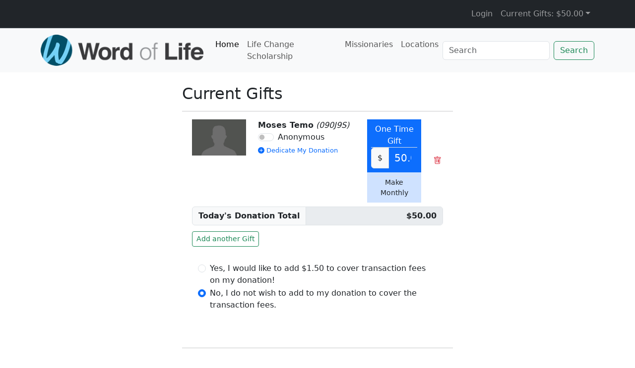

--- FILE ---
content_type: text/html; charset=UTF-8
request_url: https://give.wol.org/090J9S?amt=50
body_size: 13800
content:
<!doctype html>
<html lang="en">
<head>
	<meta charset="utf-8">
	<meta name="viewport" content="width=device-width, initial-scale=1, shrink-to-fit=no">

	<link href="https://cdn.jsdelivr.net/npm/bootstrap@5.3.0/dist/css/bootstrap.min.css" rel="stylesheet" integrity="sha384-9ndCyUaIbzAi2FUVXJi0CjmCapSmO7SnpJef0486qhLnuZ2cdeRhO02iuK6FUUVM" crossorigin="anonymous">
	<script src="https://code.jquery.com/jquery-3.6.0.min.js" integrity="sha256-/xUj+3OJU5yExlq6GSYGSHk7tPXikynS7ogEvDej/m4=" crossorigin="anonymous"></script>
	<script src="https://cdn.jsdelivr.net/npm/bootstrap@5.3.0/dist/js/bootstrap.bundle.min.js" integrity="sha384-geWF76RCwLtnZ8qwWowPQNguL3RmwHVBC9FhGdlKrxdiJJigb/j/68SIy3Te4Bkz" crossorigin="anonymous"></script>
	<script src="https://cdnjs.cloudflare.com/ajax/libs/bootbox.js/6.0.0/bootbox.min.js" integrity="sha512-oVbWSv2O4y1UzvExJMHaHcaib4wsBMS5tEP3/YkMP6GmkwRJAa79Jwsv+Y/w7w2Vb/98/Xhvck10LyJweB8Jsw==" crossorigin="anonymous" referrerpolicy="no-referrer"></script>
	<link rel="stylesheet" href="https://cdn.jsdelivr.net/npm/bootstrap-icons@1.10.5/font/bootstrap-icons.css">
	<script src='https://www.google.com/recaptcha/api.js'></script>
	<script src='https://cdnjs.cloudflare.com/ajax/libs/easy-pie-chart/2.1.6/jquery.easypiechart.js'></script>
	<script src="/template.js?2025.06.03.15.43"></script>
	<script type="text/javascript" src="/js/moment.js"></script>
	<style type="text/css">
.chart {
  position: relative;
  display: inline-block;
  width: 200px;
  height: 200px;
  text-align: center;
}
.chart canvas {
  position: absolute;
  top: 0;
  left: 0;
}
.percent {
  display: inline-block;
  padding-top: 35px;
  padding-left: 25px;
  z-index: 2;
  font-size: 49px;
}
.percent:after {
  content: '%';
  margin-left: 0.1em;
  font-size: .8em;
}
	</style>
	
	<title>Giving - Word of Life Fellowship, Inc.</title>
	<link rel="shortcut icon" href="https://www.wol.org/favicon.ico" type="image/x-icon" />
</head>
<body>
	<div id="loginbox"></div>
	<div id="editrecurringgift"></div>
	<nav class="navbar navbar-expand bg-dark border-bottom border-bottom-dark" data-bs-theme="dark">
		<div class="container">
			<ul class="navbar-nav ms-auto">
				<li class="nav-item">
					<a class="nav-link" href="/profile" class="iconed user">Login</a>
			</li>
			<ul class="navbar-nav ">
				<li class="nav-item dropdown">
					<a role="button" data-toggle="dropdown" aria-haspopup="true" aria-expanded="false" class="dropdown-toggle nav-link" href="/giveto/" id="wolcart_summary_content2">Current Gifts: <span id="givetotalamt">$0.00</span></a>
					<div class="dropdown-menu dropdown-menu-lg-right p-2" aria-labelledby="wolcart_summary_content2" id="wolcart_summary_content2a" style="width: 400px;"></div>
				</li>
			</ul>
</ul>
		</div>
	</nav>

	<nav class="navbar navbar-expand-lg bg-body-tertiary">
		<div class="container">
			<a class="navbar-brand" href="#">
				<img src="/images/WOL_logo_horizontal_65px.fw.png" alt="Word of Life" class="img-fluid">
			</a>
			<button class="navbar-toggler" type="button" data-bs-toggle="collapse" data-bs-target="#navbarSupportedContent2" aria-controls="navbarSupportedContent2" aria-expanded="false" aria-label="Toggle navigation">
				<span class="navbar-toggler-icon"></span>
			</button>
			<div class="collapse navbar-collapse" id="navbarSupportedContent2">
				<ul class="navbar-nav me-auto mb-2 mb-lg-0">
					<li class="nav-item">
						<a class="nav-link active" aria-current="page" href="/">Home</a>
					</li>
					<li class="nav-item">
						<a class="nav-link" href="/lifechange">Life Change Scholarship</a>
					</li>
					<li class="nav-item">
						<a class="nav-link" href="/missionaries">Missionaries</a>
					</li>
					<li class="nav-item">
						<a class="nav-link" href="/locations">Locations</a>
					</li>
				</ul>
				<form class="d-flex" role="search" method="get" action="/missionarysearch">
					<input class="form-control me-2" type="search" placeholder="Search" aria-label="Search"  name="projectname">
					<button class="btn btn-outline-success" type="submit">Search</button>
				</form>
			</div>
		</div>
	</nav>
<br />
<div class="container">
	<div class="row">
		<div class="col-md-3">
		</div>
		<div class="col">
	<form method="post" action="/giveto/" id="DonationForm" name="DonationForm">
		<input type="hidden" name="token[gift]" value="7b6e0c6a9670b581957ba2fa6a4810b2" />
		<input type="hidden" name="motvcode" value="" />
		<h2>Current Gifts</h2>
		<hr>
		<div class="row m-2">
			<div class="col-sm-3 col-md-3">
				<img src="https://api.wol.org/im/1.0/photo//large/" class="img-fluid" />
			</div>

			<div class="col-sm-3 col-md-5">
				<input type="hidden" name="fundid_295065" value="090J9S" />
				<input type="hidden" name="projectname_295065" value="Moses Temo" />
				<input type="hidden" name="motvcode_295065" value="" />
				<input type="hidden" name="pledgecode_295065" value="" />
				<input type="hidden" name="premium_295065" value="" />

				<strong>Moses Temo</strong> <em>(090J9S)</em><br />

				<div class="form-check form-switch">
					<input class="form-check-input updateanonymous" type="checkbox" role="switch" id="anonymous_295065"  name="anonymous_295065" value="1" data-id="295065">
					<label class="form-check-label" for="anonymous_295065">Anonymous</label>
				</div>
				<input type="hidden" id="recurringchange_295065" name="recurringchange_295065" value="0" class="recurringchange" />
				<input type="hidden" name="recurring_295065" value="onetime" class="recurringonetime" />
				<input type="hidden" name="recurringyear_295065" value="1999" />
				<input type="hidden" name="recurringmonth_295065" value="11" />
				<input type="hidden" name="recurringday_295065" value="30" />
				<span id="recurringtext_295065">
				</span>
				<span id="givingchange_295065">
				</span>
				<span style="font-size: .8rem;"><a href="" onClick="return dedicateMyDonation( 295065 );" class="link-underline link-underline-opacity-0"><i class="bi bi-plus-circle-fill"></i> Dedicate My Donation</a><span id="dedicate295065"></span></span>
			</div>
			
			<div style="text-align: right;" class="col-sm-3 col-md-3">
				<div class="bg-primary text-white p-2 text-center">
					<div id="btnheader295065" class="fs-6 border-bottom">One Time Gift</div>
					<div style="font-size: 1.5rem;" class="input-group">
						<span class="input-group-text">$</span>
						<input type="text" id="gift_295065" name="gift_295065" size="6" value="50.00" class="form-control text-center" style="background-color: transparent; border: 0; color: white; font-size: 1.25rem;" onChange="return modifyGiftAmount( 295065, this.value );" onfocus="document.getElementById('gift_295065').style.backgroundColor = 'white'; document.getElementById('gift_295065').style.color = 'black';" onblur="document.getElementById('gift_295065').style.backgroundColor = 'transparent';  document.getElementById('gift_295065').style.color = 'white';"/>
					</div>
				</div>
				<div class="bg-primary-subtle text-white p-2 text-center">
					<div id="btnmonthly295065" class="fs-6 border-top bg-primary-subtle" style=""><button type="button" class="btn p-0" style="font-size: .9rem;" onClick="return setRecurringGift( 295065 );">Make Monthly</button></div>
					<div id="btnonetime295065" class="fs-6 border-top bg-primary-subtle" style="display: none;"><button type="button" class="btn p-0" style="font-size: .9rem;" onClick="return removeRecurringDate( 295065 );">Make One Time</button></div>
				</div>
			</div>
			<div class="col-sm-1 col-md-1 d-flex align-items-center">
				<a href="" onClick="return removeGift( this, 295065 );"><i class="bi bi-trash text-danger"></i></a>
			</div>
		</div>
		<div class="row m-2">
			<div class="col-12" >
				<!-- div class="input-group mb-1" style="">
					<span class="input-group-text" id="onetimetotaldesc">One Time Giving</span>
					<input id="onetimetotal" type="text" class="form-control text-end" value="$50.00" aria-label="Non-Recurring Giving" aria-describedby="onetimetotaldesc" disabled>
				</div -->

				<!-- div class="input-group mb-1" style="">
					<span class="input-group-text" id="monthlytotaldesc">Monthly Recurring Giving</span>
					<input id="monthlytotal" type="text" class="form-control text-end" value="$0.00" aria-label="Non-Recurring Giving" aria-describedby="monthlytotaldesc" disabled>
				</div -->

				<div class="input-group mb-1" style="display: none;" id="carttransactionfees">
					<span class="input-group-text">Transaction fees</span>
					<input id="processingfeestotal" type="text" class="form-control text-end" aria-label="Text input with checkbox" value="$0.00" disabled>
				</div>

				<div class="input-group mb-1">
					<span class="input-group-text" id="monthlytotaldesc"><strong>Today's Donation Total</strong></span>
					<input id="gifttotal" type="text" class="form-control text-end" style="font-weight: bold;" value="$50.00" aria-label="Non-Recurring Giving" aria-describedby="monthlytotaldesc" disabled>
				</div>
				
			</div>
			<div class="col-1 text-right">

				
			</div>
		</div>
		<div class="row m-2">
			<div class="col-12 text-right">
				<a href="/missionaries" class="btn btn-sm btn-outline-success">Add another Gift</a>
			</div>
		</div>
		<div class="row m-3 p-3">
			<div class="form-check">
				<input class="form-check-input" type="radio" name="transactionpayfee" id="transactionpayfee" value="1"  onClick="transactionpayfeetoggle( this );">
				<label class="form-check-label" for="transactionpayfee" id="transactionpayhtml">
				Yes, I would like to add $1.50 to cover transaction fees on my donation!
				</label>
			</div>
			<div class="form-check">
				<input class="form-check-input" type="radio" name="transactionpayfee" id="transactionpayfee0" value="0" checked onClick="transactionpayfeetoggle( this );">
				<label class="form-check-label" for="transactionpayfee0">
				No, I do not wish to add to my donation to cover the transaction fees.
				</label>
			</div>

		</div>
		<br />
		<input type="hidden" name="gifttotalamt" id="gifttotalamt" value="50" />

		<hr class="vertical-space2">

		<div class="row">
			<div id="accountinfoarea" class="col-sm">
				<h3>Account Information</h3>
				<input type="hidden" name="accountinfo" id="accountinfo" value="haveaccount" />
				<p id="accountinfodetails" style="display: none;">You are signed in as .<br />
				Not ? <a href="/logout?g=cart">Sign out</a>.</p>
				<p id="accountinfoarearecur" style="display: none;">For Recurring Gifts please <a href="/profile?g=cart" class="btn btn-sm btn-outline-success">Login</a> or <a href="/newaccount?g=cart" class="btn btn-sm btn-outline-success">Create an Account</a> before sending in your donation.</p>
				<p id="accountinfoarearecur2" style="">You are not currently logged in.  If you have an account you can login here: <a href="/profile?g=cart" class="btn btn-sm btn-outline-success">Login</a> or you can <a href="/newaccount?g=cart" class="btn btn-sm btn-outline-success">Create an Account</a></p>
				<input type="hidden" name="kmsaccount" size="8" maxlength="7" value="" />
				<input type="hidden" name="loggedin" value="0" />
				<input type="hidden" name="newaccountnotavailable" value="0" />
				<!-- !END ACCOUNT INFORMATION -->
			</div>
		</div>
		<div class="row">
			<div id="personalinformation" class="col-sm" style="">
			<!-- !END PAYMENT INFORMATION -->
			<!-- !BEGIN PERSONAL INFORMATION -->
				<h3 class="mex-title-give">Personal Information</h3>
				<div id="notloggedinbillinginfo" >
					<p>Please provide us your billing information.</p>
					<hr class="vertical-space1">
					<div class="row">
						<div class="col-sm">
							<div class="mb-3">
								<label for="FirstName">First Name <span style="color: red;">*</span></label>
								<input type="text" class="form-control" id="FirstName" name="FirstName" placeholder="Enter First Name" value="">
							</div>
						</div>
						<div class="col-sm">
							<div class="mb-3">
								<label for="LastName">Last Name <span style="color: red;">*</span></label>
								<input type="text" class="form-control" id="LastName" name="LastName" placeholder="Enter Last Name" value="">
							</div>
						</div>
					</div>

					<div class="row">
						<div class="col-sm">
							<div class="mb-3">
								<label for="Organization">Organization, if this is for a business, church or other organization </label>
								<input type="text" class="form-control" id="Organization" name="Organization" placeholder="Enter Organization Name" value="">
							</div>
						</div>
					</div>

					<div class="row">
						<div class="col-sm">
							<div class="mb-3">
								<label for="Country">Country <span style="color: red;">*</span></label>
								<select class="form-control" id="Country" name="Country" onchange="checkCountry( this.value, this );">
									<option selected="selected" value="">Select Country</option>
									<option value="1" >Afghanistan</option>
									<option value="2" >Albania</option>
									<option value="3" >Algeria</option>
									<option value="214" >American Samoa</option>
									<option value="4" >Andorra</option>
									<option value="5" >Angola</option>
									<option value="6" >Antigua & Barbuda</option>
									<option value="7" >Argentina</option>
									<option value="8" >Armenia</option>
									<option value="9" >Aruba</option>
									<option value="10" >Australia</option>
									<option value="11" >Austria</option>
									<option value="12" >Azerbaijan</option>
									<option value="13" >Bahamas</option>
									<option value="14" >Bahrain</option>
									<option value="15" >Bangladesh</option>
									<option value="16" >Barbados</option>
									<option value="17" >Belarus</option>
									<option value="18" >Belgium</option>
									<option value="19" >Belize</option>
									<option value="20" >Benin</option>
									<option value="21" >Bermuda</option>
									<option value="22" >Bhutan</option>
									<option value="23" >Bolivia</option>
									<option value="24" >Bosnia and Herzegovina</option>
									<option value="25" >Botswana</option>
									<option value="26" >Brazil</option>
									<option value="27" >Brunei Darussalm</option>
									<option value="28" >Bulgaria</option>
									<option value="29" >Burkina Faso</option>
									<option value="31" >Burundi</option>
									<option value="32" >Cambodia</option>
									<option value="33" >Cameroon</option>
									<option value="34" >Canada</option>
									<option value="35" >Cape Verde</option>
									<option value="203" >Cayman Islands</option>
									<option value="36" >Central African Republic</option>
									<option value="37" >Chad</option>
									<option value="38" >Chile</option>
									<option value="39" >China</option>
									<option value="40" >Colombia</option>
									<option value="41" >Comoros</option>
									<option value="43" >Congo, Republic of the</option>
									<option value="44" >Costa Rica</option>
									<option value="45" >Côte d'Ivoire</option>
									<option value="46" >Croatia</option>
									<option value="47" >Cuba</option>
									<option value="48" >Cyprus</option>
									<option value="49" >Czechia (Czech Republic)</option>
									<option value="42" >Democratic Republic of the Congo</option>
									<option value="50" >Denmark</option>
									<option value="51" >Djibouti</option>
									<option value="52" >Dominica</option>
									<option value="53" >Dominican Republic</option>
									<option value="215" >East Timor (Timor-Leste)</option>
									<option value="54" >Ecuador</option>
									<option value="55" >Egypt</option>
									<option value="56" >El Salvador</option>
									<option value="202" >England</option>
									<option value="57" >Equatorial Guinea</option>
									<option value="58" >Eritrea</option>
									<option value="59" >Estonia</option>
									<option value="60" >Ethiopia</option>
									<option value="61" >Fiji</option>
									<option value="62" >Finland</option>
									<option value="63" >France</option>
									<option value="64" >French Guiana</option>
									<option value="65" >Gabon</option>
									<option value="66" >Gambia</option>
									<option value="67" >Georgia</option>
									<option value="68" >Germany</option>
									<option value="69" >Ghana</option>
									<option value="70" >Greece</option>
									<option value="71" >Grenada</option>
									<option value="72" >Guatemala</option>
									<option value="73" >Guinea</option>
									<option value="74" >Guinea-Bissau</option>
									<option value="75" >Guyana</option>
									<option value="76" >Haiti</option>
									<option value="77" >Honduras</option>
									<option value="78" >Hungary</option>
									<option value="79" >Iceland</option>
									<option value="80" >India</option>
									<option value="81" >Indonesia</option>
									<option value="82" >Iran</option>
									<option value="83" >Iraq</option>
									<option value="84" >Ireland</option>
									<option value="85" >Israel</option>
									<option value="86" >Italy</option>
									<option value="87" >Jamaica</option>
									<option value="88" >Japan</option>
									<option value="89" >Jordan</option>
									<option value="90" >Kazakhstan</option>
									<option value="91" >Kenya</option>
									<option value="92" >Kiribati</option>
									<option value="216" >Korea, North</option>
									<option value="217" >Kosovo</option>
									<option value="95" >Kuwait</option>
									<option value="96" >Kyrgyzstan</option>
									<option value="97" >Laos</option>
									<option value="98" >Latvia</option>
									<option value="99" >Lebanon</option>
									<option value="100" >Lesotho</option>
									<option value="101" >Liberia</option>
									<option value="102" >Libya</option>
									<option value="103" >Liechtenstein</option>
									<option value="104" >Lithuania</option>
									<option value="105" >Luxembourg</option>
									<option value="106" >Macedonia</option>
									<option value="107" >Madagascar</option>
									<option value="108" >Malawi</option>
									<option value="109" >Malaysia</option>
									<option value="110" >Maldives</option>
									<option value="111" >Mali</option>
									<option value="112" >Malta</option>
									<option value="113" >Marshall Islands</option>
									<option value="114" >Mauritania</option>
									<option value="115" >Mauritius</option>
									<option value="116" >Mexico</option>
									<option value="117" >Micronesia</option>
									<option value="118" >Moldova</option>
									<option value="119" >Monaco</option>
									<option value="120" >Mongolia</option>
									<option value="218" >Montenegro</option>
									<option value="121" >Morocco</option>
									<option value="122" >Mozambique</option>
									<option value="30" >Myanmar (formerly Burma)</option>
									<option value="123" >Namibia</option>
									<option value="124" >Nauru</option>
									<option value="125" >Nepal</option>
									<option value="126" >Netherlands</option>
									<option value="127" >Netherlands-Antilles</option>
									<option value="128" >New Zealand</option>
									<option value="129" >Nicaragua</option>
									<option value="130" >Niger</option>
									<option value="131" >Nigeria</option>
									<option value="212" >Northeast Asia</option>
									<option value="132" >Norway</option>
									<option value="133" >Oman</option>
									<option value="134" >Pakistan</option>
									<option value="135" >Palau</option>
									<option value="136" >Panama</option>
									<option value="137" >Papua New Guinea</option>
									<option value="138" >Paraguay</option>
									<option value="139" >Peru</option>
									<option value="140" >Philippines</option>
									<option value="141" >Poland</option>
									<option value="142" >Portugal</option>
									<option value="143" >Puerto Rico</option>
									<option value="144" >Qatar</option>
									<option value="145" >Romania</option>
									<option value="146" >Russia</option>
									<option value="147" >Rwanda</option>
									<option value="148" >Saint Kitts and Nevis</option>
									<option value="149" >Saint Lucia</option>
									<option value="150" >Saint Vincent & The Grenadines</option>
									<option value="151" >Samoa</option>
									<option value="152" >San Marino</option>
									<option value="153" >Sao Tome & Principe</option>
									<option value="154" >Saudi Arabia</option>
									<option value="155" >Senegal</option>
									<option value="156" >Serbia</option>
									<option value="157" >Seychelles</option>
									<option value="158" >Sierra Leone</option>
									<option value="159" >Singapore</option>
									<option value="211" >Sint Maarten</option>
									<option value="160" >Slovakia</option>
									<option value="161" >Slovenia</option>
									<option value="162" >Solomon Islands</option>
									<option value="163" >Somalia</option>
									<option value="164" >South Africa</option>
									<option value="93" >South Korea</option>
									<option value="213" >South Pacific</option>
									<option value="219" >South Sudan</option>
									<option value="165" >Spain</option>
									<option value="166" >Sri Lanka</option>
									<option value="167" >Sudan</option>
									<option value="168" >Suriname</option>
									<option value="169" >Swaziland</option>
									<option value="170" >Sweden</option>
									<option value="171" >Switzerland</option>
									<option value="172" >Syria</option>
									<option value="173" >Taiwan</option>
									<option value="174" >Tajikistan</option>
									<option value="175" >Tanzania</option>
									<option value="176" >Thailand</option>
									<option value="177" >Togo</option>
									<option value="178" >Tonga</option>
									<option value="179" >Trinidad & Tobago</option>
									<option value="180" >Tunisia</option>
									<option value="181" >Turkey</option>
									<option value="182" >Turkmenistan</option>
									<option value="183" >Tuvalu</option>
									<option value="184" >Uganda</option>
									<option value="185" >Ukraine</option>
									<option value="186" >United Arab Emirates</option>
									<option value="187" >United Kingdom</option>
									<option value="188" >United States</option>
									<option value="221" >United States Minor Outlying Islands</option>
									<option value="189" >Uruguay</option>
									<option value="220" >US Virgin Islands</option>
									<option value="190" >Uzbekistan</option>
									<option value="191" >Vanuatu</option>
									<option value="192" >Vatican City</option>
									<option value="193" >Venezuela</option>
									<option value="194" >Vietnam</option>
									<option value="195" >Western Sahara</option>
									<option value="196" >Yemen</option>
									<option value="197" >Yugoslavia</option>
									<option value="198" >Zaire</option>
									<option value="199" >Zambia</option>
									<option value="200" >Zimbabwe</option>
								</select>
							</div>
						</div>
					</div>

					<div class="row">
						<div class="col-sm">
							<div class="mb-3">
								<label for="Address1">Address Line 1 <span style="color: red;">*</span></label>
								<input type="text" class="form-control" id="Address1" name="Address1" placeholder="Enter Address Line 1" value="">
							</div>
						</div>
						<div class="col-sm">
							<div class="mb-3">
								<label for="Address2">Address Line 2</label>
								<input type="text" class="form-control" id="Address2" name="Address2" placeholder="Enter Address Line 2" value="">
							</div>
						</div>
					</div>
					
					<div class="row">
						<div class="col-sm">
							<div class="mb-3">
								<label for="City">City <span style="color: red;">*</span></label>
								<input type="text" class="form-control" id="City" name="City" placeholder="Enter City" value="">
							</div>
						</div>
						<div class="col-sm">
							<div class="mb-3">
								<label for="statedropdown">State <span style="color: red;" id="statereq">*</span></label>
								<select style="margin-bottom:20px; display:none;" name="State" id="statedropdown" class="form-control" >
									<option selected="selected" value="">Select State</option>
									<option value="AL" >Alabama</option>
									<option value="AK" >Alaska</option>
									<option value="AZ" >Arizona</option>
									<option value="AR" >Arkansas</option>
									<option value="AE" >Armed Forces Europe</option>
									<option value="AP" >Armed Forces Pacific</option>
									<option value="CA" >California</option>
									<option value="CO" >Colorado</option>
									<option value="CT" >Connecticut</option>
									<option value="DE" >Delaware</option>
									<option value="DC" >District of Columbia</option>
									<option value="FL" >Florida</option>
									<option value="GA" >Georgia</option>
									<option value="HI" >Hawaii</option>
									<option value="ID" >Idaho</option>
									<option value="IL" >Illinois</option>
									<option value="IN" >Indiana</option>
									<option value="IA" >Iowa</option>
									<option value="KS" >Kansas</option>
									<option value="KY" >Kentucky</option>
									<option value="LA" >Louisiana</option>
									<option value="ME" >Maine</option>
									<option value="MD" >Maryland</option>
									<option value="MA" >Massachusetts</option>
									<option value="MI" >Michigan</option>
									<option value="MN" >Minnesota</option>
									<option value="MS" >Mississippi</option>
									<option value="MO" >Missouri</option>
									<option value="MT" >Montana</option>
									<option value="NE" >Nebraska</option>
									<option value="NV" >Nevada</option>
									<option value="NH" >New Hampshire</option>
									<option value="NJ" >New Jersey</option>
									<option value="NM" >New Mexico</option>
									<option value="NY" >New York</option>
									<option value="NC" >North Carolina</option>
									<option value="ND" >North Dakota</option>
									<option value="OH" >Ohio</option>
									<option value="OK" >Oklahoma</option>
									<option value="OR" >Oregon</option>
									<option value="PA" >Pennsylvania</option>
									<option value="RI" >Rhode Island</option>
									<option value="SC" >South Carolina</option>
									<option value="SD" >South Dakota</option>
									<option value="TN" >Tennessee</option>
									<option value="TX" >Texas</option>
									<option value="UT" >Utah</option>
									<option value="VT" >Vermont</option>
									<option value="VA" >Virginia</option>
									<option value="WA" >Washington</option>
									<option value="WV" >West Virginia</option>
									<option value="WI" >Wisconsin</option>
									<option value="WY" >Wyoming</option>
								</select><input type="text" name="statetxt" id="statetext" value=""  class="form-control" />
							</div>
						</div>
					</div>
				
					<div class="row">
						<div class="col-sm">
							<div class="mb-3">
								<label for="ZipCode">Zip/Postal Code <span style="color: red;">*</span></label>
								<input type="text" class="form-control" id="ZipCode" name="ZipCode" placeholder="Enter Zip Code" value="">
							</div>
						</div>
					</div>
					<div class="row">
						<div id="nonuscountrymsg" class="col-sm" style="">
							<br />
							<p>Since you have selected a country other than the United States, if you are not a citizen of the United States and you need a receipt for tax purposes, please send your gift to the <a href="http://missions.wol.org/locations">Word of Life address in your country of residence</a>.  Please note, all gifts are processed in US Dollars.</p>
							<br />
						</div>
						<div id="canadamessage" class="col-sm" style="display:none; padding: 10px; border: 1px solid red; margin-bottom: 1em;">
							<img src="/images/Canadian_Flag.gif" width="50" height="33" alt="Canadian Flag" style="float: left; margin: 3px;" />
							<p>For Canadian donations, please go to the <a href="http://www.wol.ca/donate/">Word of Life Canada giving page at http://www.wol.ca/donate/</a> or check this box <input type="checkbox" name="canadanoreceipt" value="1" /> to acknowledge that you will not receive a receipt that is valid for tax purposes, but still wish to give through this site.</p>
						</div>
					</div>
				
					<div class="row">
						<div class="col-sm">
							<div class="mb-3">
								<label for="email">E-mail <span style="color: red;">*</span></label>
								<input type="email" class="form-control" id="email" name="email" placeholder="Enter Email" value="">
							</div>
						</div>
						<div class="col-sm">
							<div class="mb-3">
								<label for="phone">Phone <span style="color: red;">*</span></label>
								<input type="text" class="form-control" id="phone" name="phone" placeholder="Enter Phone" value="">
							</div>
						</div>
					</div>
				</div>
			</div><!-- !End of Personal Information -->
		</div>
		<div class="row">
			<div class="col-sm" id="paymentinformation" style="">
				<h3 class="mex-title-give">Payment Information</h3>
				<div id="payinfo">
						<input type="hidden" name="paymentby" value="new" />
				</div><!-- !end of payinfo -->

				<div id="newpaymentmethod" >
					<div class="mb-3">
						<div id="paymentmethods" class="btn-group" role="group" aria-label="Basic radio toggle button group">
							<label class="btn btn-secondary" >
								Pay by:
							</label>
							<input type="radio" class="btn-check" id="paymentmethod1" name="paymentmethod" value="creditcard" autocomplete="off" onchange="$( '#checkarea' ).hide(); $( '#creditcardarea' ).show();" onclick="togglePaymentMethod( 'creditcard' );" aria-pressed="true" checked>
							<label class="btn btn-outline-primary" for="paymentmethod1">Credit Card</label>

							<input type="radio" class="btn-check" name="paymentmethod" id="paymentmethod2" value="check" autocomplete="off" onchange="$( '#checkarea' ).show(); $( '#creditcardarea' ).hide();" onclick="togglePaymentMethod( 'check' );" >
							<label class="btn btn-outline-primary" for="paymentmethod2">Check</label>
						</div>
					</div>
					
					<div id="checkarea" style="display: none;" >
						<p>Please note ACH is only available for bank accounts located at banks within the United States.</p>

						<div class="input-group mb-3">
							<label for="nameonaccount" class="input-group-text">Name on Account</label>
							<input type="text" class="form-control" id="nameonaccount" name="nameonaccount" maxlength="100" value="">
							<div class="invalid-feedback" id="nameonaccount_invalid">
								Please provide the name on the account
							</div>
						</div>

						<div class="input-group mb-3">
							<label for="routingnumber" class="input-group-text">Routing Number</label>
							<input type="text" class="form-control" id="routingnumber" name="routingnumber" maxlength="9" autocomplete="off" value="">
							<div class="invalid-feedback" id="routingnumber_invalid">
								Please provide a routing number
							</div>
						</div>

						<div class="input-group mb-3">
							<label for="accountnumber" class="input-group-text">Account Number</label>
							<input type="text" class="form-control" id="accountnumber" name="accountnumber" maxlength="17" autocomplete="off" value="">
							<div class="invalid-feedback" id="accountnumber_invalid">
								Please provide an account number
							</div>
						</div>
					</div>
					
					<div id="creditcardarea"  >
						<p>Please note, at this time, we can only accept Discover, Mastercard and Visa credit cards</p>
						<input type="hidden" id="cardtype" name="cardtype" value="selectone">
						<div class="input-group mb-3">
							<label for="creditcardname" class="input-group-text">Name on card</label>
							<input type="text" class="form-control" id="creditcardname" name="creditcardname" placeholder="Enter Name on Card" value="">
							<span style="color: red;" class="input-group-text">*</span>
						</div>

						<div class="input-group mb-3 has-validation">
							<label for="ccnum" class="input-group-text">Credit Card</label>
							<input type="text" class="form-control" id="ccnum" name="ccnum3598562" maxlength="19" autocomplete="off">
							<span class="input-group-text" style="background-color: white !important;">
								<svg id="ccvisa" style="display: none;" width="56" height="32" viewBox="0 0 56 32" fill="none" xmlns="http://www.w3.org/2000/svg">
									<path d="M34.4822 9C35.7984 9 36.8628 9.30277 37.5338 9.57698L37.0711 12.5034L36.7634 12.3595C36.1478 12.0855 35.3351 11.8117 34.229 11.8406C32.8857 11.8406 32.2833 12.4314 32.2694 13.0082C32.2694 13.6427 32.9981 14.0608 34.1881 14.6809C36.1483 15.6468 37.0575 16.829 37.044 18.3717C37.0164 21.1832 34.6923 23 31.1224 23C29.596 22.9854 28.1258 22.6532 27.3279 22.2787L27.804 19.2365L28.252 19.4531C29.358 19.9582 30.0859 20.1739 31.4442 20.1739C32.4238 20.1739 33.474 19.7554 33.4874 18.8475C33.4874 18.2564 33.04 17.8235 31.7237 17.1603C30.4358 16.5113 28.7139 15.4301 28.7418 13.4836C28.7564 10.8453 31.1224 9 34.4822 9Z" fill="#00579F"/>
									<path d="M21.7979 22.798H25.2002L27.3281 9.24567H23.9259L21.7979 22.798Z" fill="#00579F"/>
									<path fill-rule="evenodd" clip-rule="evenodd" d="M46.2554 9.24567H43.6238C42.8122 9.24567 42.1956 9.49056 41.8455 10.3701L36.7918 22.7978H40.3617C40.3617 22.7978 40.9495 21.1252 41.0758 20.7649H45.4441C45.5417 21.2407 45.85 22.7978 45.85 22.7978H49.0002L46.2554 9.24567ZM42.0557 17.9969C42.3359 17.2183 43.4141 14.2051 43.4141 14.2051C43.4084 14.2168 43.4529 14.0896 43.5191 13.9007C43.6167 13.6219 43.7616 13.2083 43.8617 12.9076L44.0995 14.0753C44.0995 14.0753 44.7438 17.3193 44.8837 17.9969H42.0557Z" fill="#00579F"/>
									<path d="M15.6242 18.4871L18.9561 9.24567H22.5538L17.206 22.7837H13.6081L10.5562 10.9321C12.7121 12.1005 14.644 14.4502 15.2601 16.6128L15.6242 18.4871Z" fill="#00579F"/>
									<path d="M12.53 9.24566H7.056L7 9.51949C11.27 10.6441 14.098 13.355 15.2599 16.6134L14.0699 10.3849C13.874 9.5193 13.2719 9.27421 12.53 9.24566Z" fill="#FAA61A"/>
									<rect x="0.5" y="0.5" width="55" height="31" rx="5.5" stroke="#DFE3E6"/>
								</svg>
								<svg id="ccvisabw" style="display: none;" width="56" height="32" viewBox="0 0 56 32" fill="none" xmlns="http://www.w3.org/2000/svg">
									<rect x="0.5" y="0.5" width="55" height="31" rx="5.5" fill="white"/>
									<path d="M37.5336 9.57698C36.8626 9.30277 35.7982 9 34.4821 9C31.1222 9 28.7562 10.8453 28.7417 13.4836C28.7138 15.4301 30.4356 16.5113 31.7235 17.1603C33.0398 17.8235 33.4872 18.2564 33.4872 18.8475C33.4738 19.7554 32.4236 20.1739 31.444 20.1739C30.0857 20.1739 29.3579 19.9582 28.2518 19.4531L27.8038 19.2365L27.3277 22.2787C28.1256 22.6532 29.5958 22.9854 31.1222 23C34.6921 23 37.0162 21.1832 37.0438 18.3717C37.0574 16.829 36.1481 15.6468 34.1879 14.6809C32.9979 14.0608 32.2692 13.6427 32.2692 13.0082C32.2831 12.4314 32.8856 11.8406 34.2288 11.8406C35.3349 11.8117 36.1476 12.0855 36.7632 12.3595L37.0709 12.5034L37.5336 9.57698Z" fill="#687076"/>
									<path d="M25.2 22.798H21.7977L23.9258 9.24567H27.3279L25.2 22.798Z" fill="#687076"/>
									<path fill-rule="evenodd" clip-rule="evenodd" d="M46.2552 9.24567H43.6236C42.812 9.24567 42.1955 9.49056 41.8453 10.3701L36.7916 22.7978H40.3616C40.3616 22.7978 40.9493 21.1252 41.0756 20.7649H45.4439C45.5415 21.2407 45.8498 22.7978 45.8498 22.7978H49L46.2552 9.24567ZM42.0555 17.9969C42.3357 17.2183 43.4139 14.2051 43.4139 14.2051C43.4082 14.2168 43.4527 14.0896 43.5189 13.9007L43.5193 13.8995C43.617 13.6206 43.7615 13.2079 43.8615 12.9076L44.0993 14.0753C44.0993 14.0753 44.7436 17.3193 44.8835 17.9969H42.0555Z" fill="#687076"/>
									<path d="M18.9559 9.24567L15.624 18.4871L15.2599 16.6128L15.2595 16.6117L14.0699 10.3849C13.874 9.5193 13.2719 9.27422 12.53 9.24567H7.056L7 9.5195C8.33508 9.87113 9.52918 10.3778 10.5755 11.0078L13.6079 22.7837H17.2058L22.5536 9.24567H18.9559Z" fill="#687076"/>
									<rect x="0.5" y="0.5" width="55" height="31" rx="5.5" stroke="#687076"/>
								</svg>
								<svg id="ccmastercard" style="display: none;" width="56" height="32" viewBox="0 0 56 32" fill="none" xmlns="http://www.w3.org/2000/svg">
									<path d="M28.0166 22.85C26.4261 24.1907 24.3629 25 22.1084 25C17.078 25 13 20.9706 13 16C13 11.0294 17.078 7 22.1084 7C24.3629 7 26.4261 7.80934 28.0166 9.15001C29.6071 7.80934 31.6703 7 33.9248 7C38.9552 7 43.0331 11.0294 43.0331 16C43.0331 20.9706 38.9552 25 33.9248 25C31.6703 25 29.6071 24.1907 28.0166 22.85Z" fill="#ED0006"/>
									<path d="M28.0166 22.8499C29.975 21.1992 31.2168 18.7429 31.2168 16C31.2168 13.2571 29.975 10.8008 28.0166 9.15005C29.6071 7.80935 31.6703 7 33.9248 7C38.9553 7 43.0332 11.0294 43.0332 16C43.0332 20.9706 38.9553 25 33.9248 25C31.6703 25 29.6071 24.1906 28.0166 22.8499Z" fill="#F9A000"/>
									<path d="M28.0166 22.85C29.975 21.1992 31.2168 18.7429 31.2168 16C31.2168 13.2571 29.975 10.8008 28.0166 9.15004C26.0582 10.8008 24.8164 13.2571 24.8164 16C24.8164 18.7429 26.0582 21.1992 28.0166 22.85Z" fill="#FF5E00"/>
									<rect x="0.5" y="0.5" width="55" height="31" rx="5.5" stroke="#DFE3E6"/>
								</svg>
								<svg id="ccmastercardbw" style="display: none;" width="56" height="32" viewBox="0 0 56 32" fill="none" xmlns="http://www.w3.org/2000/svg">
									<rect x="0.5" y="0.5" width="55" height="31" rx="5.5" fill="white"/>
									<path d="M27.9524 8.92773C27.8331 9.01855 27.7168 9.1123 27.6025 9.20898C25.6552 10.8594 24.4229 13.2881 24.4229 16C24.4229 18.7109 25.6552 21.1396 27.6025 22.79C27.7168 22.8867 27.8331 22.9805 27.9524 23.0723C28.0707 22.9805 28.1881 22.8867 28.3024 22.79C30.2486 21.1396 31.482 18.7109 31.482 16C31.482 13.2881 30.2486 10.8594 28.3024 9.20898C28.1881 9.1123 28.0707 9.01855 27.9524 8.92773ZM33.6628 7C31.7717 7 30.012 7.55371 28.548 8.50391C28.6222 8.56348 28.6984 8.62207 28.7706 8.68359C30.9485 10.5283 32.1969 13.1953 32.1969 16C32.1969 18.8037 30.9485 21.4707 28.7716 23.3154C28.6984 23.376 28.6222 23.4355 28.548 23.4951C30.012 24.4453 31.7717 25 33.6628 25C38.7666 25 42.9038 20.9697 42.9038 16C42.9038 11.0293 38.7666 7 33.6628 7ZM27.1332 23.3154C27.2054 23.376 27.2816 23.4355 27.3568 23.4951C25.8918 24.4453 24.1331 25 22.241 25C17.1372 25 13 20.9697 13 16C13 11.0293 17.1372 7 22.241 7C24.1331 7 25.8918 7.55371 27.3568 8.50391C27.2816 8.56348 27.2054 8.62207 27.1332 8.68359C24.9563 10.5283 23.7079 13.1953 23.7079 16C23.7079 18.8047 24.9563 21.4707 27.1332 23.3154Z" fill="#687076"/>
									<rect x="0.5" y="0.5" width="55" height="31" rx="5.5" stroke="#687076"/>
								</svg>
								<svg id="ccdiscover" style="display: none;" width="56" height="32" viewBox="0 0 56 32" fill="none" xmlns="http://www.w3.org/2000/svg">
									<path d="M19.6481 15.9842C19.6481 18.0584 21.2769 19.6667 23.3728 19.6667C23.9654 19.6667 24.4728 19.5502 25.0986 19.2556V17.6352C24.5482 18.1859 24.0609 18.408 23.437 18.408C22.0507 18.408 21.0668 17.403 21.0668 15.9739C21.0668 14.6192 22.0818 13.5503 23.373 13.5503C24.0295 13.5503 24.5264 13.7846 25.0988 14.3444V12.7247C24.4946 12.4182 23.9978 12.2912 23.4054 12.2912C21.3199 12.2916 19.6481 13.9326 19.6481 15.9842Z" fill="#231F20"/>
									<path d="M16.1157 14.2707C16.1157 14.6518 16.3582 14.8535 17.1842 15.1591C18.75 15.7316 19.2138 16.2392 19.2138 17.3604C19.2138 18.7264 18.2105 19.6774 16.7801 19.6774C15.7328 19.6774 14.9712 19.2647 14.337 18.3339L15.2262 17.4776C15.543 18.0905 16.0718 18.4187 16.7283 18.4187C17.3425 18.4187 17.797 17.9952 17.797 17.4234C17.797 17.1272 17.6593 16.8728 17.3843 16.6933C17.2459 16.6081 16.9716 16.4815 16.4327 16.2915C15.14 15.8263 14.6966 15.3286 14.6966 14.3564C14.6966 13.2014 15.649 12.3344 16.8975 12.3344C17.6712 12.3344 18.3793 12.5991 18.9711 13.1168L18.251 14.0598C17.8923 13.6578 17.5535 13.4884 17.141 13.4884C16.5479 13.4884 16.1157 13.8261 16.1157 14.2707Z" fill="#231F20"/>
									<path fill-rule="evenodd" clip-rule="evenodd" d="M8.02047 12.4511H6V19.5076H8.00978C9.07845 19.5076 9.85016 19.2556 10.5275 18.693C11.3325 18.0269 11.8086 17.0227 11.8086 15.9842C11.8088 13.9019 10.2527 12.4511 8.02047 12.4511ZM9.62844 17.7521C9.19589 18.1426 8.63425 18.3129 7.7449 18.3129H7.37556V13.6468H7.7449C8.63425 13.6468 9.17393 13.8058 9.62844 14.2174C10.1045 14.6411 10.3908 15.2981 10.3908 15.9739C10.3908 16.6515 10.1045 17.3285 9.62844 17.7521Z" fill="#231F20"/>
									<path d="M13.8185 12.4511H12.442V19.5076H13.8185V12.4511Z" fill="#231F20"/>
									<path d="M34.1302 12.4511L36.012 17.191L37.9183 12.4511H39.4103L36.3619 19.6887H35.6213L32.6265 12.4511H34.1302Z" fill="#231F20"/>
									<path d="M40.0327 19.5076H43.9364V18.3131H41.4081V16.4084H43.8432V15.2131H41.4081V13.6468H43.9364V12.4511H40.0327V19.5076Z" fill="#231F20"/>
									<path fill-rule="evenodd" clip-rule="evenodd" d="M46.8887 12.4511C48.476 12.4511 49.386 13.2133 49.386 14.5344C49.386 15.6149 48.8152 16.324 47.7786 16.5348L50 19.5076H48.3072L46.4021 16.6729H46.2226V19.5076H44.8478V12.4511H46.8887ZM46.2228 15.6999H46.6248C47.5038 15.6999 47.9698 15.3179 47.9698 14.6085C47.9698 13.9218 47.5038 13.5625 46.6465 13.5625H46.2228V15.6999Z" fill="#231F20"/>
									<path d="M29.3018 19.7578C31.375 19.7578 33.0557 18.0771 33.0557 16.0039C33.0557 13.9307 31.375 12.25 29.3018 12.25C27.2285 12.25 25.5479 13.9307 25.5479 16.0039C25.5479 18.0771 27.2285 19.7578 29.3018 19.7578Z" fill="#F48120"/>
									<path d="M56 20C54.5081 21.0346 43.3389 28.4284 24 32H52.8506C54.5896 32 56 30.61 56 28.8957V20Z" fill="#F47216"/>
									<rect x="0.5" y="0.5" width="55" height="31" rx="5.5" stroke="#DFE3E6"/>
								</svg>
								<svg id="ccdiscoverbw" style="display: none;" width="56" height="32" viewBox="0 0 56 32" fill="none" xmlns="http://www.w3.org/2000/svg">
									<rect x="0.5" y="0.5" width="55" height="31" rx="5.5" fill="white"/>
									<path d="M33.0558 16.0039C33.0558 18.0771 31.3751 19.7578 29.3019 19.7578C27.2286 19.7578 25.548 18.0771 25.548 16.0039C25.548 13.9307 27.2286 12.25 29.3019 12.25C31.3751 12.25 33.0558 13.9307 33.0558 16.0039Z" fill="#687076"/>
									<path d="M23.3728 19.6667C21.2769 19.6667 19.6481 18.0584 19.6481 15.9842C19.6481 13.9326 21.3199 12.2916 23.4054 12.2912C23.9978 12.2912 24.4946 12.4182 25.0988 12.7247V14.3444C24.5264 13.7846 24.0295 13.5503 23.373 13.5503C22.0818 13.5503 21.0668 14.6192 21.0668 15.9739C21.0668 17.403 22.0507 18.408 23.437 18.408C24.0609 18.408 24.5482 18.1859 25.0986 17.6352V19.2556C24.4728 19.5502 23.9654 19.6667 23.3728 19.6667Z" fill="#687076"/>
									<path d="M17.1842 15.1591C16.3582 14.8535 16.1157 14.6518 16.1157 14.2707C16.1157 13.8261 16.5479 13.4884 17.141 13.4884C17.5535 13.4884 17.8923 13.6578 18.251 14.0598L18.9711 13.1168C18.3793 12.5991 17.6712 12.3344 16.8975 12.3344C15.649 12.3344 14.6966 13.2014 14.6966 14.3564C14.6966 15.3286 15.14 15.8263 16.4327 16.2915C16.9716 16.4815 17.2459 16.6081 17.3843 16.6933C17.6593 16.8728 17.797 17.1272 17.797 17.4234C17.797 17.9952 17.3425 18.4187 16.7283 18.4187C16.0718 18.4187 15.543 18.0905 15.2262 17.4776L14.337 18.3339C14.9712 19.2647 15.7328 19.6774 16.7801 19.6774C18.2105 19.6774 19.2138 18.7264 19.2138 17.3604C19.2138 16.2392 18.75 15.7316 17.1842 15.1591Z" fill="#687076"/>
									<path fill-rule="evenodd" clip-rule="evenodd" d="M6 12.4511H8.02047C10.2527 12.4511 11.8088 13.9019 11.8086 15.9842C11.8086 17.0227 11.3325 18.0269 10.5275 18.693C9.85016 19.2556 9.07845 19.5076 8.00978 19.5076H6V12.4511ZM7.7449 18.3129C8.63425 18.3129 9.19589 18.1426 9.62844 17.7521C10.1045 17.3285 10.3908 16.6515 10.3908 15.9739C10.3908 15.2981 10.1045 14.6411 9.62844 14.2174C9.17393 13.8058 8.63425 13.6468 7.7449 13.6468H7.37556V18.3129H7.7449Z" fill="#687076"/>
									<path d="M12.442 12.4511H13.8185V19.5076H12.442V12.4511Z" fill="#687076"/>
									<path d="M36.012 17.191L34.1302 12.4511H32.6265L35.6213 19.6887H36.3619L39.4103 12.4511H37.9183L36.012 17.191Z" fill="#687076"/>
									<path d="M43.9364 19.5076H40.0327V12.4511H43.9364V13.6468H41.4081V15.2131H43.8432V16.4084H41.4081V18.3131H43.9364V19.5076Z" fill="#687076"/>
									<path fill-rule="evenodd" clip-rule="evenodd" d="M49.386 14.5344C49.386 13.2133 48.476 12.4511 46.8887 12.4511H44.8478V19.5076H46.2226V16.6729H46.4021L48.3072 19.5076H50L47.7786 16.5348C48.8152 16.324 49.386 15.6149 49.386 14.5344ZM46.6248 15.6999H46.2228V13.5625H46.6465C47.5038 13.5625 47.9698 13.9218 47.9698 14.6085C47.9698 15.3179 47.5038 15.6999 46.6248 15.6999Z" fill="#687076"/>
									<path d="M56 20C54.5081 21.0346 43.3389 28.4284 24 32H52.8506C54.5896 32 56 30.61 56 28.8957V20Z" fill="#687076"/>
									<rect x="0.5" y="0.5" width="55" height="31" rx="5.5" stroke="#687076"/>
								</svg>
							</span>
							<div class="invalid-feedback"  id="ccnum_invalid">
								Please provide the a valid card number
							</div>
						</div>
						
						<div class="input-group mb-3">
							<label for="expmonth" class="input-group-text">Expiration date</label>
							<select name="expmonth" id="expmonth" class="form-select">
								<option value="">MM</option>
								<option value="01" >01</option>
								<option value="02" >02</option>
								<option value="03" >03</option>
								<option value="04" >04</option>
								<option value="05" >05</option>
								<option value="06" >06</option>
								<option value="07" >07</option>
								<option value="08" >08</option>
								<option value="09" >09</option>
								<option value="10" >10</option>
								<option value="11" >11</option>
								<option value="12" >12</option>
							</select>
							<select class="form-select" name="expyear" id="expyear">
								<option value="">YY</option>
								<option value="2025" >25</option>
								<option value="2026" >26</option>
								<option value="2027" >27</option>
								<option value="2028" >28</option>
								<option value="2029" >29</option>
								<option value="2030" >30</option>
								<option value="2031" >31</option>
								<option value="2032" >32</option>
								<option value="2033" >33</option>
								<option value="2034" >34</option>
								<option value="2035" >35</option>
							</select>
						</div>
						
						<div class="input-group mb-3">
							<label for="seccode" class="input-group-text">Security Code</label>
							<input type="text" class="form-control" id="seccode" name="seccode" maxlength="4" autocomplete="off">
							<div class="invalid-feedback"  id="seccode_invalid">
								Please provide the security code
							</div>
						</div>
					</div>
				</div>
			</div>
		</div>
		<div class="row">
			<div class="col-sm" id="summaryinformation" style="">
				<h3 class="mex-title-give">Summary</h3>
				<div class="mb-3">
					<label for="comments">Additional Information for our Gift Processing Team</label>
					<textarea class="form-control" id="comments" name="comments" cols="40" rows="5"></textarea>
				</div>

				<!-- !END OTHER INFORMATION -->
				<!-- !BEGIN YOU WILL BE CHARGED -->
				<div>
					<hr class="vertical-space1">
					<p><strong style="font-size: 1.2em;"><p>Today you will be charged:</p><span id="amounttocharge">$ 50.00</span></strong>
					<br />
					<div class="g-recaptcha" data-sitekey="6LfD6BgTAAAAAPRKH_H5mH7079GQ0KLeH8NVKyOU"></div>
					<br />
					<input type="submit" class="actionbutton tn btn-primary" style="margin:0 auto; margin-top:20px; margin-bottom:30px;" name="senddonation" value='Send Donation' onclick="return checkSubmitButton( this, this.form );" >
				</div><!-- !END YOU WILL BE CHARGED -->
			</div><!-- !end of Summary div -->
		</div><!-- ! end of second row -->
	</form><!-- !END OF DONATION FORM -->
				</div>
				<div class="col-md-3">
				</div>
				</div>
</div>
<script type="text/javascript">
	$(function() {
		$( '.updateanonymous' ).click( function() {
			$.post( siteRoot + '/updategiftanonymous', { id: $( this ).data( 'id' ), anon: $( this ).prop( "checked" ) }, function() {
				updateGiftDetails();
			});
		});
		$( '#ccnum' ).keyup(function(){
			var cctype = $( this ).val();
			if( cctype.substring( 0, 1 ) == '4' )
			{
				$( '#ccvisa' ).show();
				$( '#ccvisabw' ).hide();
				$( '#ccmastercard' ).hide();
				$( '#ccmastercardbw' ).hide();
				$( '#ccdiscover' ).hide();
				$( '#ccdiscoverbw' ).hide();
				$( '#cardtype' ).val( 'Visa' );
			} else if( cctype.substring( 0, 2 ) == '51' || cctype.substring( 0, 2 ) == '52' || cctype.substring( 0, 2 ) == '53' || cctype.substring( 0, 2 ) == '54' || cctype.substring( 0, 2 ) == '55' )
			{
				$( '#ccvisa' ).hide();
				$( '#ccvisabw' ).hide();
				$( '#ccmastercard' ).show();
				$( '#ccmastercardbw' ).hide();
				$( '#ccdiscover' ).hide();
				$( '#ccdiscoverbw' ).hide();
				$( '#cardtype' ).val( 'MasterCard' );
			} else if( cctype.substring( 0, 2 ) == '65' || cctype.substring( 0, 4 ) == '6011' )
			{
				$( '#ccvisa' ).hide();
				$( '#ccvisabw' ).hide();
				$( '#ccmastercard' ).hide();
				$( '#ccmastercardbw' ).hide();
				$( '#ccdiscover' ).show();
				$( '#ccdiscoverbw' ).hide();
				$( '#cardtype' ).val( 'Discover' );
			} else {
				$( '#ccvisa' ).hide();
				$( '#ccvisabw' ).hide();
				$( '#ccmastercard' ).hide();
				$( '#ccmastercardbw' ).hide();
				$( '#ccdiscover' ).hide();
				$( '#ccdiscoverbw' ).hide();
				$( '#cardtype' ).val( 'selectone' );
			}
		})
	});
</script>

	<div>
		<div class="container">
		<hr />
			<div class="row">
				<div class="col-sm-12 col-md-3">
					<h5>Give by mail</h5>
					<p>Word of Life Fellowship - Donations<br />
					PO Box 600<br />
					Schroon Lake, NY 12870</p>
				</div>
				<div class="col-sm-12 col-md-3">
					<h5>Give by phone</h5>
					<p>Call us at 518-494-6000, option 5, to give with a credit card, debit card, or check. You can also call us if you have any questions.</p>
				</div>
				<div class="col-sm-12 col-md-3">
					<h5>Email Us</h5>
					<p>If you have any questions or comments email us at <a href="mailto:donations@wol.org">donations@wol.org</a>.</p>
				</div>
				<div class="col-sm-12 col-md-3">
					<h5>Stewardship</h5>
					<p>Planning or Estate Giving Options <a href="/plannedgiving">Learn more...</a></p>
				</div>
			</div>
		</div>
	</div>
	
	<div class="bg-dark">
		<div class="container">
			<div class="row">
				<div class="col">
					<div id="text-11"  class="text-light" >
						<h4 class="text-uppercase text-secondary"><small>Contact Info</small></h4>
						<div class="textwidget">
							<div style="font-size:0.8em;">
								<strong style="color:white;">Email:</strong> &#x69;&#x6e;&#x66;&#x6f;&#64;wol.&#x6f;&#x72;&#x67; <br>
								<strong style="color:white;">Phone:</strong> 518.494.6000 <br><br>
								<strong style="color:white;">Mailing Address:</strong> <br>
PO BOX 600, <br>
Schroon Lake NY 12870<br><br>
								<strong style="color:white;">Shipping Address:</strong><br>
4230 Glendale Rd.<br>
Pottersville, NY 12860<br>
							</div>
						</div>
					</div>
				</div>
				
				<div class="col">
					<div id="text-12" class="widget widget_text">
						<h4 class="text-uppercase text-secondary"><small>Helpful Links</small></h4>
						<div class="textwidget">
							<div id="footer-links-wol" class="widget footer-helpful-links" style="font-size:0.8em;">
								<a href="https://www.wol.org/about" class="text-light">About </a><br>
								<a href="https://www.wol.org/get-involved" class="text-light">Get Involved </a><br>
								<a href="https://www.wol.org/resources" class="text-light">Resources </a><br>
								<div class="footer-line-above" style="height: 1px; border-top: 1px solid rgba(255,255,255,0.2); margin: 10px 0px; width: 50%;"></div>
								<a href="https://www.wol.org/privacy-policy" class="text-light">Privacy Policy </a><br>
								<a href="https://www.wol.org/contact" class="text-light">Contact</a><br>
							</div>
						</div>
					</div>
				</div>
			</div>
		</div>
	</div>
	

	<script type="text/javascript">
	$(function() {
		var charts = $('.percentage');
		charts.easyPieChart({
			barColor:'#ff9900',
			trackColor: '#f2f2f2',
			scaleColor: false,
			lineWidth:20,
			animate: 1000,
			size: 200,
			onStep: function(from, to, percent) {
				$(this.el).find('.percent').text(Math.round(percent));
			}
		});
		
		updateCartWidget();
	});
</script>
<!-- Google Tag Manager -->
<script>(function(w,d,s,l,i){w[l]=w[l]||[];w[l].push({'gtm.start':
new Date().getTime(),event:'gtm.js'});var f=d.getElementsByTagName(s)[0],
j=d.createElement(s),dl=l!='dataLayer'?'&l='+l:'';j.async=true;j.src=
'https://www.googletagmanager.com/gtm.js?id='+i+dl;f.parentNode.insertBefore(j,f);
})(window,document,'script','dataLayer','GTM-PBJQ6VWQ');</script>
<!-- End Google Tag Manager -->
</body>
</html>


--- FILE ---
content_type: text/html; charset=UTF-8
request_url: https://give.wol.org/cart2?callback=jQuery36005432834324467706_1765878498001&_=1765878498002
body_size: -75
content:
jQuery36005432834324467706_1765878498001({"onetime":{"gifts":[{"projectname":"Moses Temo","amt":"50.00"}],"total":"$50.00"},"gifttotal":"$50.00"})

--- FILE ---
content_type: text/html; charset=utf-8
request_url: https://www.google.com/recaptcha/api2/anchor?ar=1&k=6LfD6BgTAAAAAPRKH_H5mH7079GQ0KLeH8NVKyOU&co=aHR0cHM6Ly9naXZlLndvbC5vcmc6NDQz&hl=en&v=7gg7H51Q-naNfhmCP3_R47ho&size=normal&anchor-ms=20000&execute-ms=15000&cb=nh7tbv7g4ul3
body_size: 49752
content:
<!DOCTYPE HTML><html dir="ltr" lang="en"><head><meta http-equiv="Content-Type" content="text/html; charset=UTF-8">
<meta http-equiv="X-UA-Compatible" content="IE=edge">
<title>reCAPTCHA</title>
<style type="text/css">
/* cyrillic-ext */
@font-face {
  font-family: 'Roboto';
  font-style: normal;
  font-weight: 400;
  font-stretch: 100%;
  src: url(//fonts.gstatic.com/s/roboto/v48/KFO7CnqEu92Fr1ME7kSn66aGLdTylUAMa3GUBHMdazTgWw.woff2) format('woff2');
  unicode-range: U+0460-052F, U+1C80-1C8A, U+20B4, U+2DE0-2DFF, U+A640-A69F, U+FE2E-FE2F;
}
/* cyrillic */
@font-face {
  font-family: 'Roboto';
  font-style: normal;
  font-weight: 400;
  font-stretch: 100%;
  src: url(//fonts.gstatic.com/s/roboto/v48/KFO7CnqEu92Fr1ME7kSn66aGLdTylUAMa3iUBHMdazTgWw.woff2) format('woff2');
  unicode-range: U+0301, U+0400-045F, U+0490-0491, U+04B0-04B1, U+2116;
}
/* greek-ext */
@font-face {
  font-family: 'Roboto';
  font-style: normal;
  font-weight: 400;
  font-stretch: 100%;
  src: url(//fonts.gstatic.com/s/roboto/v48/KFO7CnqEu92Fr1ME7kSn66aGLdTylUAMa3CUBHMdazTgWw.woff2) format('woff2');
  unicode-range: U+1F00-1FFF;
}
/* greek */
@font-face {
  font-family: 'Roboto';
  font-style: normal;
  font-weight: 400;
  font-stretch: 100%;
  src: url(//fonts.gstatic.com/s/roboto/v48/KFO7CnqEu92Fr1ME7kSn66aGLdTylUAMa3-UBHMdazTgWw.woff2) format('woff2');
  unicode-range: U+0370-0377, U+037A-037F, U+0384-038A, U+038C, U+038E-03A1, U+03A3-03FF;
}
/* math */
@font-face {
  font-family: 'Roboto';
  font-style: normal;
  font-weight: 400;
  font-stretch: 100%;
  src: url(//fonts.gstatic.com/s/roboto/v48/KFO7CnqEu92Fr1ME7kSn66aGLdTylUAMawCUBHMdazTgWw.woff2) format('woff2');
  unicode-range: U+0302-0303, U+0305, U+0307-0308, U+0310, U+0312, U+0315, U+031A, U+0326-0327, U+032C, U+032F-0330, U+0332-0333, U+0338, U+033A, U+0346, U+034D, U+0391-03A1, U+03A3-03A9, U+03B1-03C9, U+03D1, U+03D5-03D6, U+03F0-03F1, U+03F4-03F5, U+2016-2017, U+2034-2038, U+203C, U+2040, U+2043, U+2047, U+2050, U+2057, U+205F, U+2070-2071, U+2074-208E, U+2090-209C, U+20D0-20DC, U+20E1, U+20E5-20EF, U+2100-2112, U+2114-2115, U+2117-2121, U+2123-214F, U+2190, U+2192, U+2194-21AE, U+21B0-21E5, U+21F1-21F2, U+21F4-2211, U+2213-2214, U+2216-22FF, U+2308-230B, U+2310, U+2319, U+231C-2321, U+2336-237A, U+237C, U+2395, U+239B-23B7, U+23D0, U+23DC-23E1, U+2474-2475, U+25AF, U+25B3, U+25B7, U+25BD, U+25C1, U+25CA, U+25CC, U+25FB, U+266D-266F, U+27C0-27FF, U+2900-2AFF, U+2B0E-2B11, U+2B30-2B4C, U+2BFE, U+3030, U+FF5B, U+FF5D, U+1D400-1D7FF, U+1EE00-1EEFF;
}
/* symbols */
@font-face {
  font-family: 'Roboto';
  font-style: normal;
  font-weight: 400;
  font-stretch: 100%;
  src: url(//fonts.gstatic.com/s/roboto/v48/KFO7CnqEu92Fr1ME7kSn66aGLdTylUAMaxKUBHMdazTgWw.woff2) format('woff2');
  unicode-range: U+0001-000C, U+000E-001F, U+007F-009F, U+20DD-20E0, U+20E2-20E4, U+2150-218F, U+2190, U+2192, U+2194-2199, U+21AF, U+21E6-21F0, U+21F3, U+2218-2219, U+2299, U+22C4-22C6, U+2300-243F, U+2440-244A, U+2460-24FF, U+25A0-27BF, U+2800-28FF, U+2921-2922, U+2981, U+29BF, U+29EB, U+2B00-2BFF, U+4DC0-4DFF, U+FFF9-FFFB, U+10140-1018E, U+10190-1019C, U+101A0, U+101D0-101FD, U+102E0-102FB, U+10E60-10E7E, U+1D2C0-1D2D3, U+1D2E0-1D37F, U+1F000-1F0FF, U+1F100-1F1AD, U+1F1E6-1F1FF, U+1F30D-1F30F, U+1F315, U+1F31C, U+1F31E, U+1F320-1F32C, U+1F336, U+1F378, U+1F37D, U+1F382, U+1F393-1F39F, U+1F3A7-1F3A8, U+1F3AC-1F3AF, U+1F3C2, U+1F3C4-1F3C6, U+1F3CA-1F3CE, U+1F3D4-1F3E0, U+1F3ED, U+1F3F1-1F3F3, U+1F3F5-1F3F7, U+1F408, U+1F415, U+1F41F, U+1F426, U+1F43F, U+1F441-1F442, U+1F444, U+1F446-1F449, U+1F44C-1F44E, U+1F453, U+1F46A, U+1F47D, U+1F4A3, U+1F4B0, U+1F4B3, U+1F4B9, U+1F4BB, U+1F4BF, U+1F4C8-1F4CB, U+1F4D6, U+1F4DA, U+1F4DF, U+1F4E3-1F4E6, U+1F4EA-1F4ED, U+1F4F7, U+1F4F9-1F4FB, U+1F4FD-1F4FE, U+1F503, U+1F507-1F50B, U+1F50D, U+1F512-1F513, U+1F53E-1F54A, U+1F54F-1F5FA, U+1F610, U+1F650-1F67F, U+1F687, U+1F68D, U+1F691, U+1F694, U+1F698, U+1F6AD, U+1F6B2, U+1F6B9-1F6BA, U+1F6BC, U+1F6C6-1F6CF, U+1F6D3-1F6D7, U+1F6E0-1F6EA, U+1F6F0-1F6F3, U+1F6F7-1F6FC, U+1F700-1F7FF, U+1F800-1F80B, U+1F810-1F847, U+1F850-1F859, U+1F860-1F887, U+1F890-1F8AD, U+1F8B0-1F8BB, U+1F8C0-1F8C1, U+1F900-1F90B, U+1F93B, U+1F946, U+1F984, U+1F996, U+1F9E9, U+1FA00-1FA6F, U+1FA70-1FA7C, U+1FA80-1FA89, U+1FA8F-1FAC6, U+1FACE-1FADC, U+1FADF-1FAE9, U+1FAF0-1FAF8, U+1FB00-1FBFF;
}
/* vietnamese */
@font-face {
  font-family: 'Roboto';
  font-style: normal;
  font-weight: 400;
  font-stretch: 100%;
  src: url(//fonts.gstatic.com/s/roboto/v48/KFO7CnqEu92Fr1ME7kSn66aGLdTylUAMa3OUBHMdazTgWw.woff2) format('woff2');
  unicode-range: U+0102-0103, U+0110-0111, U+0128-0129, U+0168-0169, U+01A0-01A1, U+01AF-01B0, U+0300-0301, U+0303-0304, U+0308-0309, U+0323, U+0329, U+1EA0-1EF9, U+20AB;
}
/* latin-ext */
@font-face {
  font-family: 'Roboto';
  font-style: normal;
  font-weight: 400;
  font-stretch: 100%;
  src: url(//fonts.gstatic.com/s/roboto/v48/KFO7CnqEu92Fr1ME7kSn66aGLdTylUAMa3KUBHMdazTgWw.woff2) format('woff2');
  unicode-range: U+0100-02BA, U+02BD-02C5, U+02C7-02CC, U+02CE-02D7, U+02DD-02FF, U+0304, U+0308, U+0329, U+1D00-1DBF, U+1E00-1E9F, U+1EF2-1EFF, U+2020, U+20A0-20AB, U+20AD-20C0, U+2113, U+2C60-2C7F, U+A720-A7FF;
}
/* latin */
@font-face {
  font-family: 'Roboto';
  font-style: normal;
  font-weight: 400;
  font-stretch: 100%;
  src: url(//fonts.gstatic.com/s/roboto/v48/KFO7CnqEu92Fr1ME7kSn66aGLdTylUAMa3yUBHMdazQ.woff2) format('woff2');
  unicode-range: U+0000-00FF, U+0131, U+0152-0153, U+02BB-02BC, U+02C6, U+02DA, U+02DC, U+0304, U+0308, U+0329, U+2000-206F, U+20AC, U+2122, U+2191, U+2193, U+2212, U+2215, U+FEFF, U+FFFD;
}
/* cyrillic-ext */
@font-face {
  font-family: 'Roboto';
  font-style: normal;
  font-weight: 500;
  font-stretch: 100%;
  src: url(//fonts.gstatic.com/s/roboto/v48/KFO7CnqEu92Fr1ME7kSn66aGLdTylUAMa3GUBHMdazTgWw.woff2) format('woff2');
  unicode-range: U+0460-052F, U+1C80-1C8A, U+20B4, U+2DE0-2DFF, U+A640-A69F, U+FE2E-FE2F;
}
/* cyrillic */
@font-face {
  font-family: 'Roboto';
  font-style: normal;
  font-weight: 500;
  font-stretch: 100%;
  src: url(//fonts.gstatic.com/s/roboto/v48/KFO7CnqEu92Fr1ME7kSn66aGLdTylUAMa3iUBHMdazTgWw.woff2) format('woff2');
  unicode-range: U+0301, U+0400-045F, U+0490-0491, U+04B0-04B1, U+2116;
}
/* greek-ext */
@font-face {
  font-family: 'Roboto';
  font-style: normal;
  font-weight: 500;
  font-stretch: 100%;
  src: url(//fonts.gstatic.com/s/roboto/v48/KFO7CnqEu92Fr1ME7kSn66aGLdTylUAMa3CUBHMdazTgWw.woff2) format('woff2');
  unicode-range: U+1F00-1FFF;
}
/* greek */
@font-face {
  font-family: 'Roboto';
  font-style: normal;
  font-weight: 500;
  font-stretch: 100%;
  src: url(//fonts.gstatic.com/s/roboto/v48/KFO7CnqEu92Fr1ME7kSn66aGLdTylUAMa3-UBHMdazTgWw.woff2) format('woff2');
  unicode-range: U+0370-0377, U+037A-037F, U+0384-038A, U+038C, U+038E-03A1, U+03A3-03FF;
}
/* math */
@font-face {
  font-family: 'Roboto';
  font-style: normal;
  font-weight: 500;
  font-stretch: 100%;
  src: url(//fonts.gstatic.com/s/roboto/v48/KFO7CnqEu92Fr1ME7kSn66aGLdTylUAMawCUBHMdazTgWw.woff2) format('woff2');
  unicode-range: U+0302-0303, U+0305, U+0307-0308, U+0310, U+0312, U+0315, U+031A, U+0326-0327, U+032C, U+032F-0330, U+0332-0333, U+0338, U+033A, U+0346, U+034D, U+0391-03A1, U+03A3-03A9, U+03B1-03C9, U+03D1, U+03D5-03D6, U+03F0-03F1, U+03F4-03F5, U+2016-2017, U+2034-2038, U+203C, U+2040, U+2043, U+2047, U+2050, U+2057, U+205F, U+2070-2071, U+2074-208E, U+2090-209C, U+20D0-20DC, U+20E1, U+20E5-20EF, U+2100-2112, U+2114-2115, U+2117-2121, U+2123-214F, U+2190, U+2192, U+2194-21AE, U+21B0-21E5, U+21F1-21F2, U+21F4-2211, U+2213-2214, U+2216-22FF, U+2308-230B, U+2310, U+2319, U+231C-2321, U+2336-237A, U+237C, U+2395, U+239B-23B7, U+23D0, U+23DC-23E1, U+2474-2475, U+25AF, U+25B3, U+25B7, U+25BD, U+25C1, U+25CA, U+25CC, U+25FB, U+266D-266F, U+27C0-27FF, U+2900-2AFF, U+2B0E-2B11, U+2B30-2B4C, U+2BFE, U+3030, U+FF5B, U+FF5D, U+1D400-1D7FF, U+1EE00-1EEFF;
}
/* symbols */
@font-face {
  font-family: 'Roboto';
  font-style: normal;
  font-weight: 500;
  font-stretch: 100%;
  src: url(//fonts.gstatic.com/s/roboto/v48/KFO7CnqEu92Fr1ME7kSn66aGLdTylUAMaxKUBHMdazTgWw.woff2) format('woff2');
  unicode-range: U+0001-000C, U+000E-001F, U+007F-009F, U+20DD-20E0, U+20E2-20E4, U+2150-218F, U+2190, U+2192, U+2194-2199, U+21AF, U+21E6-21F0, U+21F3, U+2218-2219, U+2299, U+22C4-22C6, U+2300-243F, U+2440-244A, U+2460-24FF, U+25A0-27BF, U+2800-28FF, U+2921-2922, U+2981, U+29BF, U+29EB, U+2B00-2BFF, U+4DC0-4DFF, U+FFF9-FFFB, U+10140-1018E, U+10190-1019C, U+101A0, U+101D0-101FD, U+102E0-102FB, U+10E60-10E7E, U+1D2C0-1D2D3, U+1D2E0-1D37F, U+1F000-1F0FF, U+1F100-1F1AD, U+1F1E6-1F1FF, U+1F30D-1F30F, U+1F315, U+1F31C, U+1F31E, U+1F320-1F32C, U+1F336, U+1F378, U+1F37D, U+1F382, U+1F393-1F39F, U+1F3A7-1F3A8, U+1F3AC-1F3AF, U+1F3C2, U+1F3C4-1F3C6, U+1F3CA-1F3CE, U+1F3D4-1F3E0, U+1F3ED, U+1F3F1-1F3F3, U+1F3F5-1F3F7, U+1F408, U+1F415, U+1F41F, U+1F426, U+1F43F, U+1F441-1F442, U+1F444, U+1F446-1F449, U+1F44C-1F44E, U+1F453, U+1F46A, U+1F47D, U+1F4A3, U+1F4B0, U+1F4B3, U+1F4B9, U+1F4BB, U+1F4BF, U+1F4C8-1F4CB, U+1F4D6, U+1F4DA, U+1F4DF, U+1F4E3-1F4E6, U+1F4EA-1F4ED, U+1F4F7, U+1F4F9-1F4FB, U+1F4FD-1F4FE, U+1F503, U+1F507-1F50B, U+1F50D, U+1F512-1F513, U+1F53E-1F54A, U+1F54F-1F5FA, U+1F610, U+1F650-1F67F, U+1F687, U+1F68D, U+1F691, U+1F694, U+1F698, U+1F6AD, U+1F6B2, U+1F6B9-1F6BA, U+1F6BC, U+1F6C6-1F6CF, U+1F6D3-1F6D7, U+1F6E0-1F6EA, U+1F6F0-1F6F3, U+1F6F7-1F6FC, U+1F700-1F7FF, U+1F800-1F80B, U+1F810-1F847, U+1F850-1F859, U+1F860-1F887, U+1F890-1F8AD, U+1F8B0-1F8BB, U+1F8C0-1F8C1, U+1F900-1F90B, U+1F93B, U+1F946, U+1F984, U+1F996, U+1F9E9, U+1FA00-1FA6F, U+1FA70-1FA7C, U+1FA80-1FA89, U+1FA8F-1FAC6, U+1FACE-1FADC, U+1FADF-1FAE9, U+1FAF0-1FAF8, U+1FB00-1FBFF;
}
/* vietnamese */
@font-face {
  font-family: 'Roboto';
  font-style: normal;
  font-weight: 500;
  font-stretch: 100%;
  src: url(//fonts.gstatic.com/s/roboto/v48/KFO7CnqEu92Fr1ME7kSn66aGLdTylUAMa3OUBHMdazTgWw.woff2) format('woff2');
  unicode-range: U+0102-0103, U+0110-0111, U+0128-0129, U+0168-0169, U+01A0-01A1, U+01AF-01B0, U+0300-0301, U+0303-0304, U+0308-0309, U+0323, U+0329, U+1EA0-1EF9, U+20AB;
}
/* latin-ext */
@font-face {
  font-family: 'Roboto';
  font-style: normal;
  font-weight: 500;
  font-stretch: 100%;
  src: url(//fonts.gstatic.com/s/roboto/v48/KFO7CnqEu92Fr1ME7kSn66aGLdTylUAMa3KUBHMdazTgWw.woff2) format('woff2');
  unicode-range: U+0100-02BA, U+02BD-02C5, U+02C7-02CC, U+02CE-02D7, U+02DD-02FF, U+0304, U+0308, U+0329, U+1D00-1DBF, U+1E00-1E9F, U+1EF2-1EFF, U+2020, U+20A0-20AB, U+20AD-20C0, U+2113, U+2C60-2C7F, U+A720-A7FF;
}
/* latin */
@font-face {
  font-family: 'Roboto';
  font-style: normal;
  font-weight: 500;
  font-stretch: 100%;
  src: url(//fonts.gstatic.com/s/roboto/v48/KFO7CnqEu92Fr1ME7kSn66aGLdTylUAMa3yUBHMdazQ.woff2) format('woff2');
  unicode-range: U+0000-00FF, U+0131, U+0152-0153, U+02BB-02BC, U+02C6, U+02DA, U+02DC, U+0304, U+0308, U+0329, U+2000-206F, U+20AC, U+2122, U+2191, U+2193, U+2212, U+2215, U+FEFF, U+FFFD;
}
/* cyrillic-ext */
@font-face {
  font-family: 'Roboto';
  font-style: normal;
  font-weight: 900;
  font-stretch: 100%;
  src: url(//fonts.gstatic.com/s/roboto/v48/KFO7CnqEu92Fr1ME7kSn66aGLdTylUAMa3GUBHMdazTgWw.woff2) format('woff2');
  unicode-range: U+0460-052F, U+1C80-1C8A, U+20B4, U+2DE0-2DFF, U+A640-A69F, U+FE2E-FE2F;
}
/* cyrillic */
@font-face {
  font-family: 'Roboto';
  font-style: normal;
  font-weight: 900;
  font-stretch: 100%;
  src: url(//fonts.gstatic.com/s/roboto/v48/KFO7CnqEu92Fr1ME7kSn66aGLdTylUAMa3iUBHMdazTgWw.woff2) format('woff2');
  unicode-range: U+0301, U+0400-045F, U+0490-0491, U+04B0-04B1, U+2116;
}
/* greek-ext */
@font-face {
  font-family: 'Roboto';
  font-style: normal;
  font-weight: 900;
  font-stretch: 100%;
  src: url(//fonts.gstatic.com/s/roboto/v48/KFO7CnqEu92Fr1ME7kSn66aGLdTylUAMa3CUBHMdazTgWw.woff2) format('woff2');
  unicode-range: U+1F00-1FFF;
}
/* greek */
@font-face {
  font-family: 'Roboto';
  font-style: normal;
  font-weight: 900;
  font-stretch: 100%;
  src: url(//fonts.gstatic.com/s/roboto/v48/KFO7CnqEu92Fr1ME7kSn66aGLdTylUAMa3-UBHMdazTgWw.woff2) format('woff2');
  unicode-range: U+0370-0377, U+037A-037F, U+0384-038A, U+038C, U+038E-03A1, U+03A3-03FF;
}
/* math */
@font-face {
  font-family: 'Roboto';
  font-style: normal;
  font-weight: 900;
  font-stretch: 100%;
  src: url(//fonts.gstatic.com/s/roboto/v48/KFO7CnqEu92Fr1ME7kSn66aGLdTylUAMawCUBHMdazTgWw.woff2) format('woff2');
  unicode-range: U+0302-0303, U+0305, U+0307-0308, U+0310, U+0312, U+0315, U+031A, U+0326-0327, U+032C, U+032F-0330, U+0332-0333, U+0338, U+033A, U+0346, U+034D, U+0391-03A1, U+03A3-03A9, U+03B1-03C9, U+03D1, U+03D5-03D6, U+03F0-03F1, U+03F4-03F5, U+2016-2017, U+2034-2038, U+203C, U+2040, U+2043, U+2047, U+2050, U+2057, U+205F, U+2070-2071, U+2074-208E, U+2090-209C, U+20D0-20DC, U+20E1, U+20E5-20EF, U+2100-2112, U+2114-2115, U+2117-2121, U+2123-214F, U+2190, U+2192, U+2194-21AE, U+21B0-21E5, U+21F1-21F2, U+21F4-2211, U+2213-2214, U+2216-22FF, U+2308-230B, U+2310, U+2319, U+231C-2321, U+2336-237A, U+237C, U+2395, U+239B-23B7, U+23D0, U+23DC-23E1, U+2474-2475, U+25AF, U+25B3, U+25B7, U+25BD, U+25C1, U+25CA, U+25CC, U+25FB, U+266D-266F, U+27C0-27FF, U+2900-2AFF, U+2B0E-2B11, U+2B30-2B4C, U+2BFE, U+3030, U+FF5B, U+FF5D, U+1D400-1D7FF, U+1EE00-1EEFF;
}
/* symbols */
@font-face {
  font-family: 'Roboto';
  font-style: normal;
  font-weight: 900;
  font-stretch: 100%;
  src: url(//fonts.gstatic.com/s/roboto/v48/KFO7CnqEu92Fr1ME7kSn66aGLdTylUAMaxKUBHMdazTgWw.woff2) format('woff2');
  unicode-range: U+0001-000C, U+000E-001F, U+007F-009F, U+20DD-20E0, U+20E2-20E4, U+2150-218F, U+2190, U+2192, U+2194-2199, U+21AF, U+21E6-21F0, U+21F3, U+2218-2219, U+2299, U+22C4-22C6, U+2300-243F, U+2440-244A, U+2460-24FF, U+25A0-27BF, U+2800-28FF, U+2921-2922, U+2981, U+29BF, U+29EB, U+2B00-2BFF, U+4DC0-4DFF, U+FFF9-FFFB, U+10140-1018E, U+10190-1019C, U+101A0, U+101D0-101FD, U+102E0-102FB, U+10E60-10E7E, U+1D2C0-1D2D3, U+1D2E0-1D37F, U+1F000-1F0FF, U+1F100-1F1AD, U+1F1E6-1F1FF, U+1F30D-1F30F, U+1F315, U+1F31C, U+1F31E, U+1F320-1F32C, U+1F336, U+1F378, U+1F37D, U+1F382, U+1F393-1F39F, U+1F3A7-1F3A8, U+1F3AC-1F3AF, U+1F3C2, U+1F3C4-1F3C6, U+1F3CA-1F3CE, U+1F3D4-1F3E0, U+1F3ED, U+1F3F1-1F3F3, U+1F3F5-1F3F7, U+1F408, U+1F415, U+1F41F, U+1F426, U+1F43F, U+1F441-1F442, U+1F444, U+1F446-1F449, U+1F44C-1F44E, U+1F453, U+1F46A, U+1F47D, U+1F4A3, U+1F4B0, U+1F4B3, U+1F4B9, U+1F4BB, U+1F4BF, U+1F4C8-1F4CB, U+1F4D6, U+1F4DA, U+1F4DF, U+1F4E3-1F4E6, U+1F4EA-1F4ED, U+1F4F7, U+1F4F9-1F4FB, U+1F4FD-1F4FE, U+1F503, U+1F507-1F50B, U+1F50D, U+1F512-1F513, U+1F53E-1F54A, U+1F54F-1F5FA, U+1F610, U+1F650-1F67F, U+1F687, U+1F68D, U+1F691, U+1F694, U+1F698, U+1F6AD, U+1F6B2, U+1F6B9-1F6BA, U+1F6BC, U+1F6C6-1F6CF, U+1F6D3-1F6D7, U+1F6E0-1F6EA, U+1F6F0-1F6F3, U+1F6F7-1F6FC, U+1F700-1F7FF, U+1F800-1F80B, U+1F810-1F847, U+1F850-1F859, U+1F860-1F887, U+1F890-1F8AD, U+1F8B0-1F8BB, U+1F8C0-1F8C1, U+1F900-1F90B, U+1F93B, U+1F946, U+1F984, U+1F996, U+1F9E9, U+1FA00-1FA6F, U+1FA70-1FA7C, U+1FA80-1FA89, U+1FA8F-1FAC6, U+1FACE-1FADC, U+1FADF-1FAE9, U+1FAF0-1FAF8, U+1FB00-1FBFF;
}
/* vietnamese */
@font-face {
  font-family: 'Roboto';
  font-style: normal;
  font-weight: 900;
  font-stretch: 100%;
  src: url(//fonts.gstatic.com/s/roboto/v48/KFO7CnqEu92Fr1ME7kSn66aGLdTylUAMa3OUBHMdazTgWw.woff2) format('woff2');
  unicode-range: U+0102-0103, U+0110-0111, U+0128-0129, U+0168-0169, U+01A0-01A1, U+01AF-01B0, U+0300-0301, U+0303-0304, U+0308-0309, U+0323, U+0329, U+1EA0-1EF9, U+20AB;
}
/* latin-ext */
@font-face {
  font-family: 'Roboto';
  font-style: normal;
  font-weight: 900;
  font-stretch: 100%;
  src: url(//fonts.gstatic.com/s/roboto/v48/KFO7CnqEu92Fr1ME7kSn66aGLdTylUAMa3KUBHMdazTgWw.woff2) format('woff2');
  unicode-range: U+0100-02BA, U+02BD-02C5, U+02C7-02CC, U+02CE-02D7, U+02DD-02FF, U+0304, U+0308, U+0329, U+1D00-1DBF, U+1E00-1E9F, U+1EF2-1EFF, U+2020, U+20A0-20AB, U+20AD-20C0, U+2113, U+2C60-2C7F, U+A720-A7FF;
}
/* latin */
@font-face {
  font-family: 'Roboto';
  font-style: normal;
  font-weight: 900;
  font-stretch: 100%;
  src: url(//fonts.gstatic.com/s/roboto/v48/KFO7CnqEu92Fr1ME7kSn66aGLdTylUAMa3yUBHMdazQ.woff2) format('woff2');
  unicode-range: U+0000-00FF, U+0131, U+0152-0153, U+02BB-02BC, U+02C6, U+02DA, U+02DC, U+0304, U+0308, U+0329, U+2000-206F, U+20AC, U+2122, U+2191, U+2193, U+2212, U+2215, U+FEFF, U+FFFD;
}

</style>
<link rel="stylesheet" type="text/css" href="https://www.gstatic.com/recaptcha/releases/7gg7H51Q-naNfhmCP3_R47ho/styles__ltr.css">
<script nonce="wKU_2W1B0wy28xdNumI0hQ" type="text/javascript">window['__recaptcha_api'] = 'https://www.google.com/recaptcha/api2/';</script>
<script type="text/javascript" src="https://www.gstatic.com/recaptcha/releases/7gg7H51Q-naNfhmCP3_R47ho/recaptcha__en.js" nonce="wKU_2W1B0wy28xdNumI0hQ">
      
    </script></head>
<body><div id="rc-anchor-alert" class="rc-anchor-alert"></div>
<input type="hidden" id="recaptcha-token" value="[base64]">
<script type="text/javascript" nonce="wKU_2W1B0wy28xdNumI0hQ">
      recaptcha.anchor.Main.init("[\x22ainput\x22,[\x22bgdata\x22,\x22\x22,\[base64]/[base64]/[base64]/[base64]/cjw8ejpyPj4+eil9Y2F0Y2gobCl7dGhyb3cgbDt9fSxIPWZ1bmN0aW9uKHcsdCx6KXtpZih3PT0xOTR8fHc9PTIwOCl0LnZbd10/dC52W3ddLmNvbmNhdCh6KTp0LnZbd109b2Yoeix0KTtlbHNle2lmKHQuYkImJnchPTMxNylyZXR1cm47dz09NjZ8fHc9PTEyMnx8dz09NDcwfHx3PT00NHx8dz09NDE2fHx3PT0zOTd8fHc9PTQyMXx8dz09Njh8fHc9PTcwfHx3PT0xODQ/[base64]/[base64]/[base64]/bmV3IGRbVl0oSlswXSk6cD09Mj9uZXcgZFtWXShKWzBdLEpbMV0pOnA9PTM/bmV3IGRbVl0oSlswXSxKWzFdLEpbMl0pOnA9PTQ/[base64]/[base64]/[base64]/[base64]\x22,\[base64]\\u003d\\u003d\x22,\x22LAfDs3kkGcKJYsOawozDu0pxPMO4wrVOCBzCscOqwojDg8O+KWVzworClEHDphMGw5g0w5t/wqfCgh0Qw6oewqJrw5DCnsKEwqh5CwJHBG0iDlDCp2jClMOKwrBrw6FLFcOIwq1LWDBgw48aw5zDocK4woRmOnzDv8K+NMO/c8Ksw57ChsOpFWbDkT0lH8KbfsOJwqnCnmcgIyY6E8O7WcK9C8K4wq92wqPCm8KlMSzCp8KJwptBwrcvw6rChGc8w6sRaS8sw5LCkWk3L0A/w6HDk28He0fDtcO4VxbDj8OkwpAYw65LYMO1dz1ZbsOxN0dzw6NCwqQiw5/Dm8O0wpITHTtWwpJUK8OGwqXCtn1udjBQw6QpCWrCuMKewoVawqQkwo/Do8K+w5shwopNwrjDksKew7HCk0vDo8KrSS91Dm1/wpZQwrZ4Q8ODw5zDpkUMBDjDhsKFwoVTwqwgVsKyw7tjQlrCgw1uwrkzwp7CrQXDhisRw4PDv3nCowXCucOQw44aKQkzw4l9OcKYRcKZw6PChkDCoxnCoBvDjsO8w5zDj8KKdsOnG8Ovw6pdwpMGGXNZe8OKNsOjwosdSkB8PnQhesKlDmdkXS/DicKTwo0GwoAaBTfDssOadMOgCsK5w6rDi8KBDCRVw6rCqwdowoNfA8KiesKwwo/Cg1fCr8OmVcKewrFKbgHDo8OIw6xxw5EUw6/CpsOLQ8KKfjVfcsKjw7fCtMOFwrgCesOzw4/Ci8KnY2RZZcK7w5sFwrAAQ8O7w5olw48qUcOyw4MdwoNaHcObwq88w43DrCDDiFjCpsKnw44ZwqTDnwXDlEp+f8K0w69gwrrChMKqw5bCuUnDk8KBw4RrWhnCv8O9w6TCj3PDvcOkwqPDjQ/CkMK5QMOsZ2I6CUPDnyfCi8KFe8K/OsKAbkVBUShew5QAw7XCksKgL8OnAcK6w7hxbzJrwoVWFSHDhh1zdFTClQHClMKpwpfDu8Olw5VxOlbDncKtw7/Ds2k0wp0mAsK4w7nDiBfCuyFQN8O6w4I/MmEQGcO4FcKbHj7Duw3CmhY3w5LCnHBaw5vDiQ5Dw6HDlBoDRQY5NEbCksKULgFpfsK1VBQOwrpWMSIofE1xNHsmw6fDq8KnwprDpVTDhRpjwrcBw4jCq2LCv8Obw6o/KDAcLMODw5vDjFhRw4PCu8K7ck/DisOENcKWwqc5wpvDvGoKXSsmBVPCiUxKNsONwoMCw5JowoxIwpDCrMOLw7VcSF0uD8K+w4J/ccKaccOMNAbDtnw8w43ClWPDvsKrWlTDlcO5wo7CjmAhwprCvcKnT8OywqvDglAIJxvCoMKFw6jCl8KqNhVXeRoKbcK3wrjCp8KMw6LCk1/DvDXDisKVw4fDpVhZUcKsa8OLVE9fd8O7wrgywqQVUnnDm8OAVjJyAMKmwrDCoxh/w7lPGmEzYkvDq0nCpsKew6XDlsOCHw/DocKEw6nDtMKfGhFoF1rCu8OvZ3HCvQURwpJ1w4BZO1PDvsOsw65eJV1gJcKsw7B4AMKcw69bETVeLSLDp2kcQcK0wqVEwrTCjVLCisO4wq9BYsKoXUh1fHJ8wo7DrMO9c8Kcw6rCmxp7RUrCsTc+wq1Fw5nCsEt8fS1rwq/ChAUHT3snFcORNcOBw7sDw5TDsAzDtk1Kw7HDnTALw4/ClSoyH8O8wpN6w6rDp8Ogw4zCtsK8acKpw5rCjT03w4xgw6ZUNsK3HMKmwrIcYsO0wqAYwroRdsO8wo4AJDnDicOOwpsPw7QHaMOnDMOXwrLCusO2ZEx7KXDDri/CjxDDvsKFU8OYwpbClMOxPAs/EzXCklg+Pw5IBMKAw7kdwpwCZkA0A8OKwq8Wf8OMwqlyXcK9w7QPw4/CoRnCpgp8HcKIwp3CvcKuwpHCucOuw5DCqMKFw6jCt8Ksw74Zw6NFNsOiVMOPw7ZJw6rCmBJXNl5KDcOXOTNAVcK7BXHDgBBbem19wqvCr8Oow6PCmMKJaMOyRMKjensew6p5wq3CtFU9YsObdl7DnG/[base64]/wr1iw4xYwr3DkDnCocOndQo6w7TCg8KCcTtRw6zCrcOmw5IKw4LDgsKIwp3DrCpvZUfDiSwOwqvCmcKhMWrDrsKNfcKyGMOhwpHDgh9JwqXCnlMYQmLCnsOaf18OY1UFw5RXwoJ6GsKOTcKbbWEoExHDvMKMXkoIwosPwrZxVsKVDUQQwprCsBIRw5/[base64]/S13DsVbDvjXDnMKSVlNmfcK6PcOQBnMnGG8Xw7RaOD7ChmR5AHxAAsOTXCXCtMOLwp7DgA9DDsOXaSbCiDLDpcKbDEN0wphuF3/CjHsqwqvDrxbDl8KVBSvCrMKfw4c9AcOCJMOyZE/Crz4Mwo/DjxjCosKdwq3DhsK/JmFFwoFfw5IaL8K6J8O7wpDCrkdhw6DDpx1gw7LDuR3CinctwqwHTcKVZcKMwqYwAjzDuhBECsK1A0rCgsKzw6ptwqZfw5QGwqvDl8KLw6/DgljDvVdnG8ODSCIRfWbDgT13w7/CqVXDsMOgRUQUw7EseFh8w5rDkcOwDmXCu3MDb8OqAsKXBMKCQsOcwrcrwovCojdOJUPDlGTCqSPCmWdDXMKhw5xgUsO6Fn0gwq3DisKQPwdrcsOWJ8Kaw5HCkSDCk1wSNGZ7wpbCmkvDiFXDg2gqMxtWwrTChk/DssKFw60vw5VYXF91wrQWDGM2EsOjw519w605w6t9wqrCu8KOw4rDiDDDpAXDlsKUa2dfGH/[base64]/DgnRPwqwXFsKVQMONwoTDjXoEQyvCksKEFHZ5w6xuw7l7w7kZHRw+w6x6KnPCsHTDsUtrwpTDvcKhw4NJw7PDhsOif2geDcKDUMOUw790U8OAw7JCI1MRw4DCrnUyZsOie8K2ZcORw543IMKow4jCnDRRIhMTBsKlAsKLwqFUM1HDvXMuNcOrwpzDh13DsxQnwp/CkSDCtMKAw7TDphE2QFR+OMO7w7wzPcKIwqbDtcKfwpXDtjY/wpJdVVxsNcOnw4/Ck1MZesO6wpTClkciM3/CjTw+csOmXsKyaULDtMOwdMOjwpomwrXDjW7DkAxeDRpDLX/DoMO+D2zDqsK7DMKhCmVDM8Krw6x3W8K1w6lDw7bChRPCm8OAcm3ChD/DqljDvcKKw4Z0YsOVwozDlsOBccO0worDkMOQwod1wqPDmsK7Fhk3wpvDlkQUTBXCmcOJFcOKKxsoZcKJG8KSQ1B0w6cMG2zCiynDpHPCpsKBAsKIC8KUw51tbUB2wq4DH8O3LwIoVRLDn8Oow7MvSWRWwpRCwrDDmmDDp8O/w4PCpEs+LSQuWndKw41qwqhCwpsGAMOXQcOIcMKTR3suCAvCsVUxfMOnYxMxwovCtSljwqLDk1HCiGrDncKhwqLCvcOXZMO4Q8KpP0PDrWvCm8OCw6DDjcKkZwfCucORXcK6wpvDiz3Dg8KTd8KfEmFYagQbCcKuwqvCr2PCvMOYEcOmw6/CjhzDi8OpwpM4wrwiw7kUGsKEJj7DosO3w73CisOew60fw7R7Oh3CtV8cfsONwqnCkzjDm8OuW8OXRcKlw6tww4fDpSHDjQteYMKpGMOcFkhwQMOof8Okw4JDNcOUB1HDj8KcwpHDjMKecn/Dq0wLVsKKKkLDicKTw4kZwqtaIisnccK7JcK+w7TCpMOIwrTCjMO7w5/DkyDDq8Kgw7hXHj/Csn/ClMKRScOiw7rDpVdAw5DDjzg9wrrDuU7DoQsnb8OGwo8Ow4l6w5zCoMKqw7HCunAgXwvDhMObTlxnUcKcw7MbFXTCmsOawqXClRtJw6AhUFxZwrohw7vCu8Kkw6wbwpbCo8OCwrRjwqwvw6JdAxjDrTJNZB4Hw6IJX1dePMKwwp/DmAhodlMSwqLDmsKnBhowPGsDwqjDvcKjw6/CtcO4woIUw5rDqcOqwolKUsOdw53DrsOAwqbDk3Jbw4jDh8KzK8OvYMKqw7zDncKCUMOPWm8eRkzCsgEvw4h5wp7Ch2DCu2nCmcOuwofDgA/DiMKPcSvCrUhgwqYdaMOKPHnCu37CtlMUO8OEEWXCtjtSwpPCjQMvw7fCmSPDh05UwrpXXSAHwrpBwr5MSDPDqE5nfcKBw7wIwr/CuMKoKcOUWMKlw5XDucOtWkhIw6jDnsKkw5V2w5HCrHPDn8OPw5ddwrdBw5LDrcOlw7ETZCTCjjULwqMnw7DDl8KewpsvOGtkw5N0w67DhTDCrMKmw54cwqUwwrpXccO2wpvCrE5wwqs7O38xw7/DqUrChQVqw4QZw6rDm1vCsj/Ch8OawqtVAMO0w4TCjzY4PMOUw5wNw6NrTsKJf8Ktw6N3SRIewroYwpECEgBgw49Lw653wrQlw7RbFAUoVDZiw7k/Bg9IE8ORbWHDq3RWDUFsw79hecK6WX/Dk27CvnFZb0/DrsKGwqt8TFnCiHTDu3HDlcOrE8K/U8OOwq5TKMK0Z8KFw5MhwoLDsFVOwoU6QMOqwprDjsKBXcKrI8KwbwvCpcKKTsOzw4liw7VZOmMvX8KfwqXCn07DgkzDkWzDksOYwqVcwrVzwprCl18oK3h9wqVWXGfDsCBFX1rCtB/CkHQXGB4WJ2DCtcOhIMOkTMO8w6XCnC/DnsK/MMKUw6FzV8OQbHXCnMKMFWs4M8OvSGfCv8O+DSTCo8Omw4HDocOAXMK4KsKEUmdKIifDicKTMDfCkMK/w4LDmcOUWwjDvCU7OMOQNWTDpcOfw5QCF8Krw5VkCMKhGMKLw5XDvsKywozCg8O/[base64]/[base64]/HTrCsmMiA1rDl8ODEkYlPsOxasKrwqTCr2vDusORw7Akw5jCh07CvMKsEHbCrMOAXcOKPnvDh0bDuE9lwr4yw5VdwpjCimfDkcKuYXTCqcOMAUzDuDDDsn0lw4zDrF8lwp0Bw4fChV8KwpM4Z8KNIsORwo/[base64]/[base64]/w4wDFERcbMOYw4BoXE7CoUbCqhcEwozDksOHw6IXw7HDnCFJw5vCucKhT8OYK0wzf30vw4/[base64]/[base64]/DpGbDsMKITMKdw6DCrsK1FFtdworCgXfDrxLDhmt7bsOgdXFqMMK6w5/[base64]/CpcOPK8OHwrkyfnXCiQLCiWvDhsK3wpbDvEhDUXAAw79FDzbDjyt/wok8M8Kqw7TDvWjCjsOnw5dHwpHCm8KIfMKkWGHCrMKlwo7DtcOyacKNw6TCpcKvw44pwoc5wrtfwrfClsOVw49HwojDsMOaw6HClSZhLsOqYMKgSm/DnkwTw4vCvyQKw6jDswpPwpcHw73CogfDvzlZCMKPwpEaNcOpI8KCEMKTwr4vw5TCrEvCjMOHDVFiKynDk2vCiidSwoZVZcOMGGpdR8OSw6zDmVBSwq01wrHCgj0Tw7HDq0NIZx3CksKKwqA+dcKFw5vCq8OAw6thcG/CtWk9Qy8bQ8OmcnViawfCjsOBR2BvTksUw7nCo8OUw5rClsOhdSAOBsKow48/wpw4wprDk8KYB0vDnhd/dcO7cgbDicK+GBDDhsO5AMOowr5UwpjDoU7CgRXDhkfCh3DCnVjDjMKLMQIvw5J1w60eMcKYacK/ACBXGkzChDvDlxTDj3jCvFXDiMKpwoRnwrfCvcOsN1LDuy3CrMKfIAnCrGPDr8K/w5k1FcK5PGE/[base64]/PADDhB4nPgocQAIYwqBkZhDDlhfCqsKfCSQ0EsKVD8ORwpllA1DCk1DCq2ASw4AsQFzCgcOVwoPDuzHDlsOXT8OBw6wkNyhUNjPDjzNGwpnDncOUBxrDucKkM1YhFsO2w4TDgMKMw5nCvRbCocOgKA/[base64]/Do8O+JwEnwqPDvhjCvcKMG8KHLcOUwrzCu0c3UCJgwotRBMKiw50AR8Ozw6DDk2jCnjocwrLDumFCw5dOFn1kw6rCg8O1F0zDscKGMcONTsK2f8Osw6DClVzDusOtB8OtFETCthLDmcOewr3DtQY4CcOlwqpNZlIJZxDCuGI4KMKZw65bw4I2aW/DkXrCmWxmwp9Pw7XChMO9wp7DicK5OB9dwo5Gf8KUfQoeCATCu1lBcwB+wr49e20VWGpAflJELm0Rw7k+T0TCp8OeesK3wqLDkyLCocOiN8OaIWhWw4HCgsK7HQBVwqZuZ8KEw5/[base64]/DpMOWE0tAwrwCwqphw4hZw5TDhiACw5wDJMOUw603wp3CiS1oX8O4w6TDpsO+BcOvbQZecW8HXQXCvcODTsOQOMOuwqwFSsO0GcOfOsKdLcKtw5fCuSvDnkZ0ZBzDtMKTczLCmcOJw7fCvcKGRxDDgsKqeioMBVrDsE4awpvCicKdNsO/UsOnwrvDsSHCgW5Qw4bDosK2BwLDo1sUBRjCiWEgDjkUeHbCnjVJwpAWw5gqWBBSwotLNsOiQ8K0cMKJw67DtcK8woHCmULChSxJw4hfwrY/MCnChnDChVcjMsOyw70KdiHCiMKXRcKiK8KTbcKNCcOfw6XDrnHCiXnDonRKN8KLfsObEcOHw5duNV0ow61HOi1XcMOcYDw5c8KIcmcnw7bCjzkyNDFmI8O8wpc+E2TDsMKvB8KHwq/[base64]/DnQ9Cwo5nw59qCRzCuz0wGsOVaxUwCC7Dm8KOwqLCuVLCr8OZw5t8AcOuCMKswoobw5HDjsKZYMKvw40Xw4E2wo9cblTDqyVYwrIMw5J1wp/Dh8OkM8OIwqnDhhINw4kiTsOWUVXCkS0XwrgWYnM3w6XDtUAPVsKFZ8KIZMKHXsOWcmrClFfDisKEG8OXFw/ClS/[base64]/[base64]/LcKmwqtMa03Dv8KUOsOhKz/DrmHCqcKYw4/CslB+wrkqwoRew5jDhT7Cq8KYQzUkwqscwr3DlcKcwrPCjMOowq1pwo/DjMKCw77DjMKtw6jDrgfCmlZ2CQ4iwrXDscONw54cbn5PWiLDpX4cYMK5woQZw5LDp8Obw6HDq8ORw4glw6U5EMOTwo0Qw6ZVA8OVw4jCj2LCmcOFw4/Do8OAFcKNbcOfwoxiesOnQcOFc1TCl8Kgw4nDlDjCrcKuwo0/wofCj8KtwpjCr1h8woHDk8OnIcKFZMOtesOLOMKgw6FIwoLCm8OBw4/Cq8Obw5zDgsOIN8Kkw48lwo9bMMKow4YMwqrDswInYVoaw75dw7koDwlEGcOMwofClsKww7TCgXLDqSkSEcO1XMO0dcOtw5zCpsOfajbDu2F/ZDDDocOCCsOtB04udcK1MQnDkcODJ8KPw6XDsMOGJMObw4nDv2vClBjDrEvCoMOgw7jDlsKkHkg2AlNuHgvClsOmw5DCtsKWwoTDhMOPEcK7Smp1A1BpwokvRMKYNwHDt8OCwoEBw5/Dh20xwq/[base64]/a8OTwrsoRw5NEQfDvsOrM1rCksKGwpZkesKEwoTDrcKOaMOKfcOMwpHDvsKCw43DtBZ9wqbCjMKpasOgfMKKLsK+fEXCvEPDl8OhG8OnJz4dwqBhw6zCnlTDmE8+AsKQMEfCgRYvwoIvEWzDpSHCtk3CpTzDvcO8w5PCmMOiw5XDu3/DiHvDt8KQwpp0NMOrw5YNw5/[base64]/w6Fewrd+FsOBW8KBAcO2XMK6wqQ3wq8tw5JRYsO6IcO/[base64]/R8OWw4TDmcKRMMKKwpUNc8KOKFzDqMKOw6DDhmQ6wqTCs8KUZmbCrFnDucKHwphswp8LbcK/w75lJ8OqUybDm8K6GgzDrXHDhVgUXcOMZGHDtX7CkWXClVHCkVfCjUQxEMKGSMKww57Cm8Ovw5zCn1jDiEDDv1bCusKVwpoICBHDuzrCgRTCssKVAsOdw4NCwqhzccKmdFRRw41uUENcwr7CisOmJcOSCgnDvTHCqcORwqbCqiZZwoLDuV/[base64]/[base64]/Ch1VBwoIew4d+w5rDrcOsw7QDbcK0MXwwUj/CuwByw6twNkZ2w6jCjcKNw4PDon45wo7Dr8OEMwXCqsO5w7jDlMORwqjCrGzDisKUVcKxPsK7wo/Cs8KPw6XClMK1w6HChcKPwrgaT1IawrHDphvCtjRqMsOSUcK/wpTCnMKfw6IawqfCt8Kvw7MESg1tATtSwrhLw6XDmMOFPcKvHA7DjsKQwpnDnMOgLMOQd8O7MMKCUcKjYDTDngfCnAPDiHHCl8OZKhTClnDDisOnw6UswpbDiydowrTDssO7WcKZanlUemsFw75kQ8KFwq/DrXt9JcOUwq0DwrR/ClzDmgBYWzMrLS7Cq2BsPj7DgSXDoFtBw5rDmGl4w5DCrsKXVmJMwoXCusKOw7Nkw4VDw7RcfsO4wrzCqgLDmH/Cj31fw4TDsnjDlcKFwqIXwrsTQcKjwrzCtMOmwp1ww70NwoXDuzPCtEZHeG7DjMOpw5/Cm8KzD8Oqw5nDvEDDp8O4QMKoOE98w67Dr8OKYkotYcOEbG0YwrsCw7o/woIbdsOVF3bCicKZw6EYZsKfZDlSw4QIwrnCozNhfcOCDWrDq8KpNFnCk8OsKB5ew6Rkwr8YQ8KHwqvCoMOpBsKEVi0Ewq/DrsO1w4hQPsKww4p8w4bDojokAcORWHHDlsKwXVfDimnCrnDCmcKbwoHCpMKbLjbCr8O1BQNGwp0MHStFw7QGTDrCrB/[base64]/DkBnCtsKyKVTCvsOvw4PDgMKqLmA7wrrCmsOEwo7CkljCvllUbipOO8KrHMOxAsOmfMOuwqcfwrjDjMOWLcK4ci7DkjUbwoE3SMKWw5rCrcOOwokuwpEGB2jCtiPCiijDsDTCrwEfw50CWGZoAHNVwo0MfsK9w43DsV/Co8KpFWTDn3XClBXCnw1mZEZncWh0wrNnK8KnKsOHwpt7KXfDtsO3wqbDqhPCjcOCVh5OCD/DgMK+woYIw5gxwo/CrEVNTsK4McKoZ1HCkFspwoTDssOwwp43wpcYYsOFw75Aw4VgwrUVTcK9w5/DocK6IMOdCGDClBR9wq/CnDTCssKIw6U9HsKAw4bCtRQ1OnjDsydqMR/Dg2lJwoDCiMO9w5g4Tik6BcOGwpzDqcOIYMK5w5gEw7IgJcO5wrE6QcK3FVUgKnRdwrTCscOIwrTCs8O/NAcswqcjDcKYbADDlG7CusKLwrIrCHAiwo5gw7IoMsOnNsOTw4ArYXp+Xi7Dl8O5TMOVY8KVFsO0w40Dwq0XwqXCm8Kvw6owf2vCkMK0wosWJHXDrsOvw7LCm8OXwr1kwrdvQU/[base64]/DtcODNi0dworCvFfCtgXDg30JPxdWwp3Dvl8RF0LDsRXDhcOITG5Pw5ZjTgIcRMKURcK/[base64]/CssOWw7jDiQnClsKfwqQhwpPCsHjCmMOJw77DuMOfwpzCusOvVcKKM8OQd14swrkzw5xoKWzCknTCpH/Co8Orw7QvesOWeVEVwoM8LsOPACIvw6rCpcK8w43CsMKSw4MNYcO7wp3DjRnCisOzTsOpLRnCrcOMVxjCp8KHw4F4w4nClsONwrYOMTPCs8KEEzQ2w63DjlFOw6PDgkJQcGh5w7JSwrB6acO6Bn/Cpm/DmcK9wrXClgZzw5bDrMKhw6TCssOzXsO+AmzCu8OQwrzCscOAw75swoLCnjkoaE9Vw77Dk8KhLiEBFsK7w5Qda2PCvsOBHQTCgFtHwpkbw5J9w5JjPSUSw6fDgsKQTRnDvD48wo/Cmw9vfsK/w73CisKBw6NhwpVoDcKcMW3DoGfDlU0aOMK5woE7w53Dsy5qw4htbcKlw6zCkMOUCTvDkVZgwo/CvldIw61yYmTCuQTCmsKNw57CrWPCgSvDrlN7esKlwpvCmsKbwqnCpSEowr/[base64]/CisKUwpMLwpzCh0jClmx8e2lhLUTDkl7DmsOaRsO9w5zCpcKlwrfCoMOKwoMxdWASIDR7RHUlXcODw5/CpQXCmkwxwrhlw6vDksK/w6IQw5jCscKMKzcbw5wqXsKBRX/Dp8OABcKTTTRWw57DtyfDncKFR0EbEcKRwqjDo18swrnDucOzw6lXw6XCt10gSsK4DMOPNFTDpsKUR2JZwos6bsOXGBjDvH9Nw6Akwqpsw5JTXCnDrQbCt17CtgHDlmvCgsOGJzcsVDwywr7DqGk3w7/DgsOvw7AMw5/[base64]/[base64]/CkC/DscOlw45Wwp/[base64]/Dt17CocKqwpMKw7sMwozDisO8GsOzUDLClcKewoQ5w5Fgw5ldwr93w6Yqw4VKw7sjLmxGw58+CUk5RnXCjTs0w4fDucKiw6DDjcKeEsKHF8OKwrcSwqNvVTfCjzAxb38nwoDCoFY/w67CisKAwqYhBDkAw4zDqsOgEyvCrsK4LcOjKijDhnUSORrDhMOwL297YsK/EFvDtMKnAMKXZgHDnFkVw5vDqcO/GsOBwr7Dig/CrsKETU/[base64]/wpbDjcOCw69ww67Cr8K0TU7DnhFewozDkGtqfsKlwrh1woXCsTvCvXQGQWZ9wqXDjMOMwog1wqIOw53Cn8KFQS/DvcKewrE1wo52M8OeaSzCpcO4wqPDtMOowq7Du0Afw7vDgighwrAIRQ/CoMOzdzFDWSsFOsOfUsKmLXVYF8KTw7zDkURbwpkBPmPDoWQFw6DChTzDucKrNlxZw6/Cn11swqXDuTVVPVHDvjjCukPCqMOTwq7Dr8OFUX/ClzLDoMOaXi0Jw7nDn0EDw65hbcK8bcKzXDhLw5xbfMKcUXERwrV5woXDqcKhR8O9dSLDogzCm2vCsEjDh8OQw4PDmcO3woc6McKEKARnRmhUGkPCuhzDmwHCtQXDt25cXcK+PMKFw7fDmEbDr1TDscKxfEbDhsKLK8OlwoTDpMK/[base64]/[base64]/DncKBW8KqwpgvKVINwqxBw5zCgcOSw7TCkTjCtMOKbjnDpMOKwqHDrmI7w6hXwr9Kd8KOw7siwr/CpiIVGDtnwq3DtEbCsFYHwocIwozDocKdB8KHwpALwrxGT8Otw4ZFw6Apw5zDq3/CjcKAw7ByOgE+w6JHEVrDjUrCjndqLB9Jw7lNF0gHw5AJDsODWMK1woXDjDXDm8K+wo3DssKUwpxELQ/CqEI0w7QMMsKFwo3CoE4kJ23ChsK2O8ODKQ8pw5/Cs1/[base64]/Du8KAADIywrjDolLCqMKDw7rDm8KcdyQIV8O6wpTCm3/DsMKxNkF6w7YewqXDuUPDtkJDDMO4w7rCrMK7Y13DucKvHxLDkcOwEBbCnMObGk7CvWFpOcKrb8KYwqzDl8KNwonClFTDl8KYw5xoYsO5woVWwp3ClWfClwfDhsKdOVnCogjCpMOrK1DDiMOaw7HCqGcaJsOqVAzDjsKqZcOTecO2w7M6wp5swoXCp8KxworCpcK/wqgEwpLCvcOZwrDDgWnDl0QzLHlXTx4Fw5N8FsK4wqlwwqbClHwtF17CtXwywqQXwqdvw4nDsRbChywew4bCrzgMwq7DpHnDiVVIw7R9w6QIwrM2OSPDpMKOIcOHw4PCvMOKwoNJwo4SZg0iDTVuBWDCpgMSUcOpw6/CvSEKNyLDrAIORcKbw6zDpcKcMMOUwr1ew7IKw4bCukd4wpFNGhFmWChXLcKCDcOSwqBZworDqsKrwoN0DMKjwoJkCsO+wqIKLzwKwpNgw73CgcOkLcOEw67DnsO6w6XCjsOueUAyOiDCkgtlPMOLwoTCljvDlnnDujHCncOWwogwCSLDplTDlsKlecOFw5ttw58tw7/CrMOrwolteB3CqQ58XAguwq/DhcKXJsOXwrDCrQBbwokpEyPCicOSA8K4PcK5PsKow5rCm2xMw53CpcK1wrZGwo3CoXfDjcKydMKnw5d1wq7CkyXCtENzbUnChsKFw7pfVF/[base64]/Dt8KqZVYAw7fDqsKfLkzDusKHw7TCvlPDh8KKwoMmP8KRwo9tSz3CsMK5wobDljPCtwjDjsOULibCh8OSc3/DvcKxw6klwp7CjAVwwrvCkXTCoTTDhMOYwqHClHd5w5bDu8OBw7PDkmrDosOxw6PDnsOOZMKRPFAsFsOBAm57KHoDw79xw6TDnEzCnFjDpsO7TSfDuT/CuMO/JcO6wrnCucOxw6csw6jDpVXCqz4HSXs8w7jDiRzDr8OCw5bCtcKrccOxw6NOBwhQwrszHUt5NzZKPMOUEjvDgMK6MyQDwogQw7XDg8KyU8K+XBnCijRHw64HMVLCnUIfRMOyworDinXCulJ9VsObLhVXwqvCiWEew7dlS8KuwozCmsOvLsOFw6LDgnfDnUV2w5xGw4/DoMO0wrVjPMKCw6fDj8KWwpETJ8K0CMOiK1/[base64]/CtsOowrJODl9aPMOLW8Kqw5HCoMKKV0fDq8Kmw7srXcKrwoRdw40bw53Ck8OXMMKtfWJkK8KraAfDj8K5LW9LwpgWwqU3dsOkacKyTz9gw6gYw5/Cs8KfRyzDgsKSwrXDrWpiLcO7Y3I/OsOPUBjCnMOhZMKuRcK1EXjCrQbCjsKSWH4/eQpYwooSPi91w5jCtQnDqRnDt1TChwFsScOJM1V4w7F6wqrCvsKVw5jDr8KZcRBtw77DoAxew7wIZh8FTwLCu0PCp2bCisKJwrYCw5TChMO4w7xeNS8IbMOnw6/CtiDDmFzCncOnZMKkw5DCmCLCoMK8J8KWw5obEgYGbsOFw6lKBh/[base64]/wrQHWcOcM8KZwr52OFPDq04ScMO4LDnCmsOrIMKrQ0fDsGnDrMKqUxYPw7h/[base64]/wqBUwrV9wqVUw6HCrxJaVMKHIsOewps9wr/DssOzLsKTbmTDj8KOw5TCtcO3wp4mbsKrw4fDoAgQN8OewpUmCjFBe8Ozwrl3PxNDwoYgwrNNwo3Dm8Kpw5M3w59Ww7jCoQ5Se8Kqw73Cn8Krw53CjwXCnsKJGWspw5M/PsObwrJ/dAjCiGvCvUYgwqjDvyTCom/CjcKfHcOnwr9Fwp/Cu1fCpzzDrsKiJiXDuMOFdcKjw6vDgFt8PijCiMOtQU/Ci3pEw4PDvMKSdVLChMOiwpIhw7U0Z8Kdd8KhR0zDm2nCmgpWw4NWJirCusK5w6rDgsOIw4TDnsOKwpwgwpVlw4TClsKywofDhcOTwrMpw73CsU/CgU5Yw7nDr8O9w7bDrMOawqfDusKQDSnCvMKceVEqKsK3I8KINRfCqMKpw7haw43CkcKZwpTDiDkOScOdM8KXw6/Cj8K7OE/[base64]/CmSLCgQLCnlMOQQ3ChVHDg8OGRVsAw6lMwoXCi1lRQSBFZsKdGQHCvMK8YMOcwq1TQMOhw5g1wr/[base64]/DncOPwojDrQ9XLDDCtMK3HwXCllhnJmTDisOgwrPCnMOgwr3DvG7Cl8OFHkLCtMKJwo5Jw5jDpGg0w7YuP8O4XMKTwo3CvcKHaAc4w4bCnQ1PLTglcsKHw7VDa8OdwpDChFbCn0tybcOuKT/Cp8O9w4/DpsOowqzDikRGSyMiRSNEFsKnwqhvQnzDmsKFCMKabRTCiRfCmRTCq8Onw7zChiHDqcK/wpfDtsOiDMOnIcOtKmXDsX95T8KLw4rDhMKCwr3DhsOBw51gwq1tw7zDmMK/AsK2woLCnR7CisOZUWvDscOCwqc1HAjCiMKkDMOVEcKCwqPCr8KnPjDColPCncOYw7wNwq9Dw49Qb0MWAhh9wprClz3DiQViEgVAw5BwUi4kOcOBPmVbw4YBCAYowos1ecK9fMKEYBfDo03DtsOUw5rDmUfCn8OtHTIKN3/DlcKXw6vDq8KqbcKQO8O1w6bDuRjCucOeOBbCvsK6BcOtwrzDh8OgWwjCvDbCoEnDqsOMAsOyM8OQBsOiw40gPcORwo3Cu8OqVSPCmjM/woXCkkwJwq1aw4jCvMKNw6IyD8KywpXDgAjDnmfDnMKQAl1iQcOKw5zDssK6NmpWw67ChsKowpVAH8O4w6vDoXBqw7TDvi8Lw6rCijAiwqILFsK5wqs/w6pnTcO9S3fCvw1tKMKCwpjCocOOw7HCiMONw4hnCB/CusOKwqvCvxpSZsO2w4xja8Ohw79UaMOzw5rDgAd6w4cywqjCmyIaQsOEwp3CsMOjPcKRw4HDjMO/[base64]/wqfCkMO3b8OJwpHCrsOfUybDucKGwqUPw7E3w4sEeXMVwokzPWgueMK/dnvDhnEJPFQYw73DkMOHecOFW8ONw6sfw4s4w6zCu8KiwrjCtsKXdzPDs03CrRJxfB7CnsOPwrYlYihRw5/Crklcwo/Co8KtIMOgwoQ+wqFTwoR9wrtLw4LDt2nCoFXDpEzDhS7CqwVsAsODDMKvXUvDtAbCjgUjfcKiwqrCmsK5wqYWacO/DsOOwr3DqMK/KEvCqcKdwro7wrZNw5DCrcOYUE3CiMO6U8O2w5fCgsOJwoUMwqAWQzTDuMK0c0vCij3DtU4pTmltW8OgwrrCqwtnHU3Dh8KEE8OIMsOlByc9ZUduU1TCszfDgsK4w7PDnsKhwot/wqDDkhTCpgDCnSLCrMOQw5zCgcO9wrwVwoghJx5WUlN3w7TCn1vCuQ7CryfDrsKBOH0/cgU0wp4JwpYJWcKaw7MjeXLCjMOiw4LCjsKnMsOrMsKqwrLCjMKUwp7CkBPDl8OIwo3DtsKwVDU9wrLCmcKuwoPDshU7w6zDkcOEwoPClgkkwr4EfcOxDCXCiMKUwoIkScOnfmvDrl8nL3xaO8KTwoFScC/DiXnDgCB2CEN/FQjDmcKqwqzChXHCrCMBNiR7w7t/S0xsw7DChMK1w70bwqskw4nCicKfwqMfwpgEw6TDqkjDqS7DkMObwpnDnj3DjXzDnsOXw4Aew5pAw4Z5F8OJwp3CsCQoRMKgw6w8cMKxJMKzMcKCci0sE8KlVsKecEslFX8Sw4w3w7XCk3RkY8K5Cx86wrx1EGLCiSHDtcOMw7ckwp7CssKMwo/CoF7DiHtiwr9zYcOyw6JMw7rDmMOaJsKKw6TCtjsKw6s0DcKNw6wAdX8WwrHDo8KHA8OIw4kZQxLChsOlb8KXw67CicONw45VVMOhwrzCuMKpVcK7WwPDucOTw7fCqjrDig/CssKuwrvCpsK3BMOcwpfCtsKMQkXCuTrCog3DpcKpwrJ+w4XCjBouw595wox+KcKdwrrDuwXDmMKxHcKNaQ96QsOLPjbCncOXIwpnMcK9GMKew4lgwrvDihZoAMO8w7QsaCDCs8O8w47DlMOnwqF+w77Ct3oafcKow7tKdRjDjsKkX8OWwp/[base64]/CusOxRMOOwoAkw49ew44bC1nDmlZ/IUtaY3PCuTTDsMO+wqwgworCpMOlbcKsw54Hw77DlkfDjyXDkgZYQmxEIsOnc0JEwqjCvXAxLcOAwqlFGWPDqH5Tw5AZw6R1DRXDoyVww4PDhsKBwoRwPcKQwoUgcjvDgwBGJ1J6wofCqsKeZFk8w5/DrsKjwoXDuMOVBcKRw7zChcOKw4ldw5rCmsOxw7Qzwo7CqMKxwqDDtTR8w4LCljzDlcKIEmbCvgnDhRPChSxGD8KTP37DmStDw7pCw5B7wrbDiGUywoFfwqDDtcKMw4AawrLDk8KwHB1gKcK0WcOoGMKowrXCjEnCkQTCtA00wo/ClWLDmX0TY8Ktw5zCpcK4wqTCs8OSw5zCjMKcdMOcwq3CkHLCsRbDrMKLEcKdaMOVewhzwqPDolHDgsOsTsOtPcKXExELc8KNX8OHZlTDiyp0HcKvw7XDksKvw4/DvzBfw7gjwrd7w61Wwr3CkWXDuzMJw53DvC7CqcOLUSIIw5JEw4ExwpEuP8KGwr4ROMK1w63CrsK+Q8KCVQldwqrCssKzJwBYH3HCgMKXw5HChSvDg0HDrsODLi3Dj8OVw63ChAIGUcOqwqwEZ35OZcObwrrClk/DqVcJwpJSaMKYf2ZNwqbDtMO0SGYOHQrDrsKkInjCiQ7CmcKRbsKHUSFiwplHWMKdw7bCljF5AcOJOsKuKUHCvsO+wp9sw4nDjiXDncKEwq0CQi4Yw6jDq8K6wr0ww5ZoI8OOdjt3wqLDi8OUYUnDoGjDpCJ7EMKQw5BWK8K/[base64]/wq8Lw6LDtcO1w4vCkMKYB8ONGzMjIcOVGXANVsKpw53DmW/CnsOzwpjDjcOjLirDrRs5XsO5FBrCmcOiDsOuQGXCvMO3WMObIsOewr3DpFomw5wxw4XDh8O5wpJ7fQrDg8Kvw4QpDw95w5l0TsOLPAvDk8OCQkd6w7rCoE8LDcOAdFnDssOVw4vCjw7CsUvDssKnw77CpkwCS8KyPGfCkG7DmMKXw5Rywq/DpcOYwrBVP3HDhHkFwqEdSsOuYmhVX8KNw7hxecO/w6LDpcOSIQPCjMO6w6LDpSvDpcODw7/[base64]/[base64]/[base64]/[base64]/CvMOyWsKiw6cNVWMQw7DDlMOCWTbDg8KVw65Uw5fDnGcwwo13dsK/woLDocKiK8K+IjPDmy1JTHbCosKkEyDDqUTDvcKCwoPDlMO/w5ozciLCg0nClloVwoNtV8KdM8OSWFjDocKjw58dwopzKXvCi3jDvsKqDQw1BwY/d0vCksORw5M/w4jCmMOOwpsqH3pwF0xLdsOzIcKfw4hJeMOXw6wawoxjw5/DqzzCpRrDncKoa1kCw77DsiFWw4PCg8KVw6w/wrJsOMKmw78MJsKVwr8/w77DpcOkfsK8w7PCgcOWXsKVIcKPdcOTaiLCjlHChTJDw5/DpShUDCLCpcOuEcKww5A6wpZDcMOHw7DDn8KASzvDuQFfw7vDjzfDv2NzwqEew5/[base64]/RDXDqAAFDFvCu8KXR3PDkCfDgHfCvGwcw4FuUiLCm8OzZ8K+w5TCscKOw7rCjVAqE8KoWmDDksKIw6nDlQnCuhzCrsOee8OAb8KHw7UGwoTDqQxwKE95w71WwqRgPUt5fF1xw4o/w4lpw77Dh3IZA33Cp8Kow7pQw5Q6w4/CkMK0wo7Dn8KTVcOyWwF6wqVowqI9w48bw5gCwqbDmDjCuk/ClsOSw7ZhC0x+wqHDksKVWMOedmMSwqAaMSMJE8OlfgU/RsOQLcOmw77CisKRfj3DlsK8S1IfSHxcwq/[base64]/CnB/Dr1wnwoMyw6RPLCIwSSzDpijCgMO4MsOaezfCtcKEw5dDUCFaw5fCqcKPVwTDtgRyw57DlcKcwq3CoMKaa8K0WWhXRjhZwr0kwp5Hw45RwqrCsWXDmV/CoFVqw6PDlAwtwp8pMFRNw6LDiSnDnMKAJQh/GRjDp3fCv8OzHGjCn8Osw6J0MEEawpwnCMKNLMKVw5BPw7BwF8OZK8KUw4p7wrvCvRDCp8K7wosqfcKqw75PQDXCmXYQFsKsC8O4KsOFAsKTdWvCsj/ClXbClXrDijbCg8K2w5Rzw6NzwqrDlsOcw77Ct397wpc9A8KWwqDCisK8wpXCiTA4asKmesOvw6NwDQzDnsObw5NOSMKwcMOFOA/DoMO1w60iOB5XTRnChyfDqsKEBwTDpnpVw47ChhrCjhbDlcKdV0/CokLCvcOHVWUhwrhjw7VAfcOHRGFSw4fCl3XCm8KeaGzCkhDCmjRcw7PDoU/CicOwwqvDvGUcdMK4CsKLw71ZF8K0w5MbDsKXwpnDoV4jZgRgW0vDrk84woYROn4MUkQiw6ktw6zCtRRuIsOjRxjDigDCr1/DrMKXdMK+w7wAXBoFwpw7dkx/[base64]/Dhi3CmXQ0Cmwow7nDqcKGPMKdw6hOw5BQwpgrw6l5KsKsw7LCqMOOLy/CsMOAwobClMOHIWzCqMKWwoPCuBXDqVzDoMO+ZCsrQMKcwpVGw5TDiULDn8OEFsKvUR/DoF3DgcK1DcKcKUo8w5cddsONwpsBDsOgMDInwoPDicOOwqF4w7YXcGzDglsjwoLDqsKcwrXDssOYwrAAByXDqcOfL1Zaw47DvsOcKyEzKMOHwpPCsBfDjsOFQ0cFwrTDosK8O8OraHjCg8Odw6nDs8KSw7DDqUphw7hecDRWw5hXDhQ/[base64]/CiyI6wpvDmlPDlwzDtMK1HRrDssOCwoPDn8KRw6p0QiASwrEgFsO1dsOVBE7CicK+wobCtMO4HMOXwqY7LcOGwo3CucKaw5Z0G8KZXMKYcEXCpcOPwrkRwohewp3DvF/CkMObw6bCoQnDp8KAwoHDv8OCBcO+SHZxw7HChyM9cMKLwrLDgsKEw6vCj8OZWcK2w4bDpcK/CcOtwqnDr8KjwrvCs34LDnQrw4DCnjDCk3QLwrYGNxRSwqgLNsOewrM2wrzDm8KdJ8KtJnlHOSPCr8OTCSN+VcKMwoRoIMO2w6nDlnA3VcKAIcKXw5LCjRrDrsOBwoh+CsOnw6LCpClZwqDDq8OYw6JrWgZ7dcOQQzjCnE86woUmw6/[base64]\\u003d\\u003d\x22],null,[\x22conf\x22,null,\x226LfD6BgTAAAAAPRKH_H5mH7079GQ0KLeH8NVKyOU\x22,0,null,null,null,0,[21,125,63,73,95,87,41,43,42,83,102,105,109,121],[-1442069,208],0,null,null,null,null,0,null,0,1,700,1,null,0,\[base64]/tzcYADoGZWF6dTZkEg4Iiv2INxgAOgVNZklJNBoZCAMSFR0U8JfjNw7/vqUGGcSdCRmc4owCGQ\\u003d\\u003d\x22,0,0,null,null,1,null,0,1],\x22https://give.wol.org:443\x22,null,[1,1,1],null,null,null,0,3600,[\x22https://www.google.com/intl/en/policies/privacy/\x22,\x22https://www.google.com/intl/en/policies/terms/\x22],\x22ShtSp02irEpwLEwKY6wDoAfWeIahXMbiq1OXTbVPjAs\\u003d\x22,0,0,null,1,1765882098680,0,0,[251,162,115,171,177],null,[98,248],\x22RC-rGHR8OP4RZR2-w\x22,null,null,null,null,null,\x220dAFcWeA6KyvEAC8aUpyZ8F_MxG3sWEkLrsKyXJ0VeX1Ts3goR4ysxRc6OGGdpI18DOHeB-NChm9hcLjWg7PYNcg3L3Zbmq6u2jA\x22,1765964898868]");
    </script></body></html>

--- FILE ---
content_type: text/javascript
request_url: https://give.wol.org/template.js?2025.06.03.15.43
body_size: 9214
content:
// Version 2025.06.03.15.43
	var siteRoot = '';
	var submitting = false;
	function transactionpayfeetoggle( myObj )
	{
		/* $.post( siteRoot + '/transactionfeetoggle', { transactionpayfee: $( '#DonationForm input[name=transactionpayfee]:checked' ).val() }, function() {
			updateGiftDetails();
		} ); */
		$.post( siteRoot + '/transactionfeetoggle', { transactionpayfee: $( myObj ).val() }, function() {
			updateGiftDetails();
		} );
	}

	function recurringtransactionpayfeetoggle( recurringId )
	{
		$.post( siteRoot + '/profile_recurringaddtransactionfee', { recurringId: recurringId }, function() {
			location.reload();
		} );
	}

	function updateGiftDetails()
	{
		$.getJSON( siteRoot +'/givingdetail', function( data ) {
			$( '#gifttotalamt' ).val( data[ 'gifttotal' ] );
			$( '#processingfeestotal' ).val( '$' + addCommas( ( data[ 'donationprocessingfees' ] * 1 ).toFixed(2).toString() ) );
			if( data[ 'potentialprocessingfees' ] > 0 )
			{
				$( '#processingfeestotal2' ).html( 'Please add $' + addCommas( ( data[ 'potentialprocessingfees' ] * 1 ).toFixed(2).toString() ) + ' to cover transaction fees' );
			}
			if( data[ 'donationtotal' ] == 0 )
			{
				$( '#processingfeestotal2' ).html( '$' + addCommas( ( data[ 'donationprocessingfees' ] * 1 ).toFixed(2).toString() ) );
			}
			$( '#onetimetotal' ).val( '$' + addCommas( ( data[ 'onetimetotal' ] * 1 ).toFixed(2).toString() ) );
			$( '#monthlytotal' ).val( '$' + addCommas( ( data[ 'monthlytotal' ] * 1 ).toFixed(2).toString() ) );
			$( '#gifttotal' ).val( '$' + addCommas( ( data[ 'donationtotal' ] * 1 ).toFixed(2).toString() ) );
			$( '#amounttocharge' ).html( '$ ' + addCommas( ( data[ 'onetimetotalwithfee' ] * 1 ).toFixed(2).toString() ) + '<br />' );
			
			$( '#processingfeestotal' ).val( '$' + addCommas( ( data[ 'donationprocessingfees' ] * 1 ).toFixed(2).toString() ) );
			if( data[ 'donationtotal' ] == 0 )
			{
				$( '#processingfeestotal2' ).html( 'Please add $' + addCommas( ( data[ 'donationprocessingfees' ] * 1 ).toFixed(2).toString() ) + ' to cover transaction fees' );
			}
			if( data[ 'payprocessingfees' ] == true )
			{
				$( '#carttransactionfees' ).show();
				$( '#transactionpayhtml' ).html( 'Yes, I would like add $' + addCommas( ( data[ 'donationprocessingfees' ] * 1 ).toFixed(2).toString() ) + ' to cover transaction fees on my donation!' );
			} else {
				$( '#carttransactionfees' ).hide();
			}
		} );
		
/*		$.getJSON( siteRoot +'/givingdetail', function( data ) {
			$( '#givingdetail' ).html( data[ 'content' ] );
			$( '#amounttocharge' ).html( '$ ' + addCommas( data[ 'gifttotal' ].toString() ) );
			$( '#gifttotalamt' ).val( data[ 'gifttotal' ] );
		} );*/
		updateCartWidget();
	}
	
	function updateCartWidget()
	{
		$.getJSON( '/cart2?callback=?',function( res ) {
			$( '#givetotalamt' ).html( res.gifttotal );
			myHTML = '<table class="table table-sm"><thead><tr><th>Give To</th><th class="text-right">Amount</th></tr></thead><tbody>';
			
			if( res.onetime !== undefined && res.onetime.gifts !== undefined )
			{
				if( res.onetime.gifts.length > 0 )
				{
					myHTML += '<tr><td colspan="2">Non-Recurring</td></tr>';
					$.each( res.onetime.gifts, function( key, val ) {
						myHTML += '<tr><td><a href="/giveto/" style="text-decoration: none;">' + val[ 'projectname' ] + '</a></td><td class="text-right"><a href="/giveto/" style="text-decoration: none;">$' + addCommas( ( val[ 'amt' ] * 1 ).toFixed( 2 ) ) + '</a></td></tr>';
					});
					myHTML += '<tr><td class="text-right"><a href="/giveto/" style="text-decoration: none;">Non-Recurring Total</a></td><td class="text-right"><a href="/giveto/" style="text-decoration: none;">' + res.onetime.total + '</a></td></tr>';
				}
			}
			
			if( res.monthly !== undefined && res.monthly.gifts !== undefined )
			{
				if( res.monthly.gifts.length > 0 )
				{
					myHTML += '<tr><td colspan="2">Recurring</td></tr>';
					$.each( res.monthly.gifts, function( key, val ) {
						myHTML += '<tr><td><a href="/giveto/" style="text-decoration: none;">' + val[ 'projectname' ] + '</a></td><td class="text-right"><a href="/giveto/" style="text-decoration: none;">$' + addCommas( ( val[ 'amt' ] * 1 ).toFixed( 2 ) ) + '</a></td></tr>';
					});
					myHTML += '<tr><td class="text-right"><a href="/giveto/" style="text-decoration: none;">Recurring Total</a></td><td class="text-right"><a href="/giveto/" style="text-decoration: none;">' + res.monthly.total + '</a></td></tr>';
				}
			}
			myHTML += '<tr><td class="text-right"><a href="/giveto/" style="text-decoration: none;">Total</a></td><td class="text-right"><a href="/giveto/" style="text-decoration: none;">' + res.gifttotal + '</a></td></tr>';
			myHTML += '</tbody></table>';
			$( '#wolcart_summary_content2a' ).html( myHTML );
		});
	}

	function removeGift( myObj, giftid )
	{
		if( confirm( 'Are you sure you want to remove this gift?' ) )
		{
			$.getJSON( siteRoot + '/removegift', { id: giftid }, function( data ) {
				if( typeof( data[ 'redirect' ] ) !== 'undefined' )
				{
					window.location = data[ 'redirect' ];
				} else {
					$( myObj ).parent().parent().remove();
					updateGiftDetails();
				}
			});
		}
		return false;
	}

	function togglePaymentBy( paymentby, existingtype )
	{
		switch( paymentby )
		{
			case 'new':
				$( '#newpaymentmethod' ).show();
				$( '#checkarea' ).hide();
				$( '#creditcardarea' ).show();
				$( '#DonationForm input[name=paymentmethod]:eq(0)').attr('checked', 'checked');
				$.post( siteRoot + '/ccgivingmethod', { paymethod: 'check' }, function() {
					updateGiftDetails();
				});
				break;
			case 'existing':
			default:
				$( '#newpaymentmethod' ).hide();
				if( existingtype == 'Card' )
				{
					$( '#creditcardarea' ).show();
				} else {
					$( '#checkarea' ).hide();
				}
				$.post( siteRoot + '/ccgivingmethod', { paymethod: 'creditcard' }, function() {
					updateGiftDetails();
				});
		}
	}

	function togglePaymentMethod( paymethod )
	{
		switch( paymethod )
		{
			case 'check':
				$( '#checkarea' ).show();
				$( '#creditcardarea' ).hide();
				$.post( siteRoot + '/ccgivingmethod', { paymethod: 'check' }, function() {
					updateGiftDetails();
				});
				// $( '#DonationForm select[name=Country]' ).val( 'US' );
				// $( '#DonationForm select[name=Country]' ).val( 'US' );
				break;
			case 'creditcard':
			default:
				$( '#checkarea' ).hide();
				$( '#creditcardarea' ).show();
				$.post( siteRoot + '/ccgivingmethod', { paymethod: 'creditcard' }, function() {
					updateGiftDetails();
				});
		}
	}

	function toggleNewPaymentPaymentMethod( paymethod )
	{
		console.log( paymethod );
		switch( paymethod )
		{
			case 'check':
				$( '#checkarea' ).show();
				$( '#creditcardarea' ).hide();
				break;
			case 'creditcard':
			default:
				$( '#checkarea' ).hide();
				$( '#creditcardarea' ).show();
		}
	}

	function checkAccount( account )
	{
		switch( account.value )
		{
			case 'guest':
				$( '#newaccount' ).hide();
				break;
			case 'haveaccount':
				$( '#newaccount' ).hide();
				checkLogin();
				break;
			case 'newaccount':
				$( '#newaccount' ).show();
			
		}
	}

	function modifyGiftAmount( giftid, giftamt )
	{
		mygiftamt = parseFloat(giftamt).toFixed(2);
		$( '#gift_' + giftid ).val( mygiftamt );
		$( '#giftamt' + giftid ).html( ( mygiftamt * 1 ).toFixed( 2 ) );
		$.getJSON( siteRoot + '/updategiftamount', { id: giftid, amt: mygiftamt }, function( data ) {
			updateGiftDetails();
		});
		return false;
	}

	function giveGiftAgain( giftref, source )
	{
		$.post( siteRoot + '/givegiftagain', { giftref: giftref, source: source }, function() {
			window.location = siteRoot + '/giveto/';
		});
		return false;
	}

	function deletePaymentMethod( id, paytype )
	{
		$.post( siteRoot + '/deletepaymentmethod', { id: id }, function( data ) {
			bootbox.confirm({
				message: data,
				title: 'Delete Payment Method',
				callback: function( result ) {
					location.reload();
					/* if( result )
					{
						$.post( 'editrecurringgiftamountprocess', $( '#editrecurringgiftfrm' ).serialize(), function( data ) {
							if( data[ 'reload' ] )
							{
								location.reload();
							} else {
								$( '#recurringidamt' + recurringid ).html( data[ 'totalgifts' ] )
								$( '#recurringtranid' + tranid ).html( data[ 'giftamount' ] )
							}
						}, 'json');
					} */
				}
			});
		});

		/* if( confirm( 'Are you sure you want to delete this payment method from your account?' ) )
		{
			$.getJSON( siteRoot + '/deletepaymentmethod', { id: id }, function( data ) {
				if( data[ 'success' ] )
				{
					$( '#profile_' + id ).remove();
					location.reload();
				} else {
					alert( data[ 'errormsg' ] );
				}
			});
		} */
		return false;
	}

	function disableRecurringGiving( id )
	{
		if( confirm( 'Are you sure you want to delete this recurring gift from your account?' ) )
		{
			$.getJSON( siteRoot + '/disablerecurring', { id: id }, function( data ) {
				if( data[ 'success' ] )
				{
					$( '#recurring_' + id ).remove();
					location.reload();
				} else {
					alert( data[ 'errormsg' ] );
				}
			});
		}
	}

	function putRecurringGiftOnHold( id, holdval )
	{
		if( holdval == 1 )
		{
			if( confirm( 'Are you sure you want to put this recurring gift on hold?' ) )
			{
				$.getJSON( siteRoot + '/putrecurringonhold', { id: id, val: 1 }, function( data ) {
					if( data[ 'success' ] )
					{
						location.reload();
					} else {
						alert( data[ 'errormsg' ] );
					}
				});
			}
		} else {
			if( confirm( 'Are you sure you want to remove the hold from this recurring gift?' ) )
			{
				$.getJSON( siteRoot + '/putrecurringonhold', { id: id, val: 0 }, function( data ) {
					if( data[ 'success' ] )
					{
						location.reload();
					} else {
						alert( data[ 'errormsg' ] );
					}
				});
			}
		}
	}

	function toggleRecurring()
	{
		if( $( '#DonationForm input[name=recurring]' ).is(':checked') )
		{
			$( '#recurringsettings' ).show();
		} else {
			$( '#recurringsettings' ).hide();
		}
		return true;
	}

	function updateGiftTotal()
	{
		mytotalgiftamt = 0;
		for( i = 0; i < document.DonationForm.elements.length; i++ )
		{
			if( document.DonationForm.elements[ i ].name.substring( 0, 5 ) == 'gift_' )
			{
				mytotalgiftamt = mytotalgiftamt + ( document.DonationForm.elements[ i ].value * 1 );
			}
		}
		document.getElementById( 'total_gift' ).innerHTML = '$ ' + addCommas( mytotalgiftamt.toString() );
		document.getElementById( 'amounttocharge' ).innerHTML = '$ ' + addCommas( mytotalgiftamt.toString() );
	}

	function updateGiftTotal2( formname, totalgiftid )
	{
		formname = ( typeof( formname ) == 'undefined' ? 'DonationForm' : formname );
		totalgiftid = ( typeof( totalgiftid ) == 'undefined' ? 'total_gift' : totalgiftid );
		mytotalgiftamt = 0;
		$( '.giftamt', '#' + formname ).each( function( index ) {
			mytotalgiftamt += $( this ).val() * 1;
		});
		$( '#' + totalgiftid ).html( '$' + addCommas( mytotalgiftamt.toString() ) );
	}

	// Sourced from http://www.mredkj.com/javascript/nfbasic.html
	function addCommas( nStr )
	{
		nStr += '';
		x = nStr.split( '.' );
		x1 = x[ 0 ];
		x2 = x.length > 1 ? '.' + x[ 1 ] : '';
		var rgx = /(\d+)(\d{3})/;
		while( rgx.test( x1 ) )
		{
			x1 = x1.replace( rgx, '$1' + ',' + '$2' );
		}
		return x1 + x2;
	}

	function numbersonly( e, obj )
	{
		var key;
		var keychar;

		if( window.event )
			key = window.event.keyCode;
		else if( e )
			key = e.which;
		else
			return true;
		keychar = String.fromCharCode( key );

		// control keys
		if( ( key==null ) || ( key == 0 ) || ( key == 8 ) || ( key == 9 ) || ( key == 13 ) || ( key == 27 ) )
			return true;
		// numbers
		else if( ( ( "0123456789." ).indexOf( keychar ) > -1 ) )
			return true;
		else
			return false;
	}

	function checkCard( thisForm )
	{
		var feesPage = false;
		if( typeof( $( '#DonationForm input[name=formtype]' ).val() ) !== 'undefined' )
		{
			if( $( '#DonationForm input[name=formtype]' ).val() == 'fees' )
			{
				feesPage = true;
			}
		}
		console.log( feesPage );
		if( !feesPage )
		{
			var recurringchange = false;
			$( '.recurringchange' ).each( function( key, val ) {
				if( $( this ).val() == 1 )
				{
					recurringchange = true;
				}
			});
			if( recurringchange )
			{
				alert( 'You have indicated you want this to be a recurring gift.  Please click the update button before continuing.' );
				return false;
			}
			if( $( '#DonationForm input[name=gifttotalamt]' ).val() * 1 == 0 )
			{
				alert( 'No donation amount has been found.  Please add a missionary or project that you would like to give to prior to sending in your donation.' );
				return false;
			}
			var recurring = false;
			$( '.recurringmonthly' ).each( function() {
				recurring = true;
			});
			if( recurring && $( 'input[name=accountinfo]', '#DonationForm' ).val() == 'guest' )
			{
				alert( 'You have indicated you would like recurring giving, but are trying to give as a guest.  Please either login or create an account before proceeding.' );
				return false;
			}
			if( $( 'form[name=DonationForm] select[name=Country]' ).val() == 'CA' || $( 'form[name=DonationForm] select[name=Country]' ).val() == '34' )
			{
				if( !$( '#DonationForm input[name=canadanoreceipt]' ).is(':checked') )
				{
					alert( 'Please acknowledge that you would like to give through this site, but understand you will not receive a receipt suitable for tax purposes in Canada.' );
					$( '#DonationForm input[name=canadanoreceipt]' ).focus();
					return false;
				}
			}
		} else {
			console.log( $( '#DonationForm input[name=amount]:checked' ).val() );
			console.log( $( '#amounttypein' ).val() );
			if( typeof( $( '#DonationForm input[name=amount]:checked' ).val() ) === 'undefined' && $( '#amounttypein' ).val() == '' )
			{
				alert( 'Please select what you are paying for' );
				$( '#DonationForm input[name=amount]' ).focus();
				return false;
			}
		}
		var checkCardorCheck = true;
		if( $( '#DonationForm input[name=paymentby]' ).length > 0 )
		{
			if( $( '#DonationForm input[name=paymentby]' ).attr( 'type' ) != 'hidden' && !$( '#DonationForm input[name=paymentby]' ).is(':checked') )
			{
				alert( 'Please select a saved payment method or a new card or check before sending us your donation.' );
				return false;
			} else {
				if( typeof( $( '#DonationForm input[name=paymentby]:checked' ).val() ) !== 'undefined' && $( '#DonationForm input[name=paymentby]:checked' ).val() != 'new' )
				{
					checkCardorCheck = false;
				}
			}
		}
		if( checkCardorCheck )
		{
			console.log( 'here' );
			// Edit this to not require it when logged in with existing account
			if( typeof( $( 'input[name=FirstName]', '#DonationForm' ).val() ) !== 'undefined' && $( 'input[name=FirstName]', '#DonationForm' ).val().length == 0 )
			{
				alert('Please let us know your first name');
				$( 'input[name=FirstName]', '#DonationForm' ).focus();
				return false;
			}
			if( typeof( $( 'input[name=LastName]', '#DonationForm' ).val() ) !== 'undefined' && $( 'input[name=LastName]', '#DonationForm' ).val().length == 0)
			{
				alert('Please let us know your last name');
				$( 'input[name=LastName]', '#DonationForm' ).focus();
				return false;
			}
			if( typeof( $( 'select[name=Country]', '#DonationForm' ).val() ) !== 'undefined' && $( 'select[name=Country]', '#DonationForm' ).val().length == 0)
			{
				alert('Please let us know your country');
				$( 'select[name=Country]', '#DonationForm' ).focus();
				return false;
			}
			if( typeof( $( 'input[name=Address1]', '#DonationForm' ).val() ) !== 'undefined' && $( 'input[name=Address1]', '#DonationForm' ).val().length == 0)
			{
				alert('Please let us know your address');
				$( 'input[name=Address1]', '#DonationForm' ).focus();
				return false;
			}
			if( typeof( $( 'input[name=City]', '#DonationForm' ).val() ) !== 'undefined' && $( 'input[name=City]', '#DonationForm' ).val().length == 0)
			{
				alert('Please let us know your city');
				$( 'input[name=City]', '#DonationForm' ).focus();
				return false;
			}
			if( ( $( 'select[name=Country]', '#DonationForm' ).val() == 'US' || $( 'select[name=Country]', '#DonationForm' ).val() == 188 ) && typeof( $( 'select[name=State]', '#DonationForm' ).val() ) !== 'undefined' && $( 'select[name=State]', '#DonationForm' ).val().length == 0)
			{
				alert('Please let us know your state');
				$( 'select[name=State]', '#DonationForm' ).focus();
				return false;
			}
			/* if( $( 'select[name=Country]', '#DonationForm' ).val() != 'US' && $( 'select[name=Country]', '#DonationForm' ).val() != 188 && typeof( $( 'input[name=statetxt]', '#DonationForm' ).val() ) !== 'undefined' && $( 'input[name=statetxt]', '#DonationForm' ).val().length == 0)
			{
				alert('Please let us know your state');
				$( 'input[name=statetxt]', '#DonationForm' ).focus();
				return false;
			} */
			if( typeof( $( 'input[name=ZipCode]', '#DonationForm' ).val() ) !== 'undefined' && $( 'input[name=ZipCode]', '#DonationForm' ).val().length == 0)
			{
				alert('Please let us know your zip code');
				$( 'input[name=ZipCode]', '#DonationForm' ).focus();
				return false;
			}
			
			if( $( 'input[name=email]', '#DonationForm' ).val().length == 0)
			{
				alert('Please let us know your email address');
				$( 'input[name=email]', '#DonationForm' ).focus();
				return false;
			}
			if( $( 'input[name=phone]', '#DonationForm' ).val().length == 0)
			{
				alert('Please let us know your phone number');
				$( 'input[name=phone]', '#DonationForm' ).focus();
				return false;
			}
			if( $( 'input[name=paymentmethod]:checked', '#DonationForm' ).val() == 'creditcard' )
			{
				if( $( 'input[name=creditcardname]', '#DonationForm' ).val() == '' )
				{
					alert('Please fill in the name on the card');
					$( 'input[name=creditcardname]', '#DonationForm' ).focus();
					return false;
				}
				if( $( '#ccnum' ).val().length == 0 || $( '#ccnum' ).val() == '' )
				{
					alert( 'Please provide a credit card number.' );
					$( '#ccnum' ).focus();
					return false;
				}
				if( !isValidCardNumber( $( '#ccnum' ).val() )  )
				{
					alert('The card number does not appear to be valid.  Please verify the number and try again.');
					$( '#ccnum' ).focus();
					return false;
				}
				today = new Date();
				expiry = new Date( $( 'select[name=expyear] option:selected', '#DonationForm' ).val(), $( 'select[name=expmonth] option:selected', '#DonationForm' ).val() );
				if( today.getTime() > expiry.getTime() )
				{
					alert( 'The expiration date appears to be in the past, please correct it and try again.' );
					$( 'select[name=expmonth]', '#DonationForm' ).focus();
					return false;
				}
				if( $( 'input[name=savecc]', '#DonationForm' ).is( ':checked' ) && $( 'input[name=accountinfo]', '#DonationForm' ).val() == 'guest' )
				{
					alert( 'You have indicated you would like to save this card information for future use, but are trying to give as a guest.  Please either login or create an account before continuing.' );
					return false;
				}
			}
			if( $( 'input[name=paymentmethod]:checked', '#DonationForm' ).val() == 'check' )
			{
				if( $( '#DonationForm input[name=gifttotalamt]' ).val() * 1 > 10000 )
				{
					alert( 'The total daily limit for an eCheck (ACH) transaction must not be greater than $10,000.  Please adjust your donation below that amount and try again. ' );
					return false;
				}
				if( $( 'input[name=nameonaccount]', '#DonationForm' ).val() == '' )
				{
					alert('Please fill in the name on the account');
					$( 'input[name=nameonaccount]', '#DonationForm' ).focus();
					return false;
				}
				if( $( 'input[name=routingnumber]', '#DonationForm' ).val() == '' )
				{
					alert('Please fill in your bank routing number');
					$( 'input[name=routingnumber]', '#DonationForm' ).focus();
					return false;
				}
				if( !checkABA( $( 'input[name=routingnumber]', '#DonationForm' ).val() ) )
				{
					alert( 'The routing number is incorrect, please fix before continuing.' );
					$( 'input[name=routingnumber]', '#DonationForm' ).focus();
					return false;
				}
				if( $( 'input[name=accountnumber]', '#DonationForm' ).val() == '' )
				{
					alert('Please fill in your bank account number');
					$( 'input[name=accountnumber]', '#DonationForm' ).focus();
					return false;
				}
				if( $( 'input[name=Address1]', '#DonationForm' ).val() == '' )
				{
					alert('Please provide your address');
					$( 'input[name=Address1]', '#DonationForm' ).focus();
					return false;
				}
				if( $( 'input[name=City]', '#DonationForm' ).val() == '' )
				{
					alert('Please provide your city');
					$( 'input[name=City]', '#DonationForm' ).focus();
					return false;
				}
				if( $( 'select[name=State]', '#DonationForm' ).val() == '' )
				{
					alert('Please select a state');
					$( 'select[name=State]', '#DonationForm' ).focus();
					return false;
				}
				if( $( 'input[name=ZipCode]', '#DonationForm' ).val() == '' )
				{
					alert('Please provide your postal code');
					$( 'input[name=ZipCode]', '#DonationForm' ).focus();
					return false;
				}
				if( $( 'select[name=Country]', '#DonationForm' ).val() != 'US' && $( 'select[name=Country]', '#DonationForm' ).val() != 188 )
				{
					alert( 'We only accept United States based electronic check giving.  Please change your account to one based in the United States or select credit card giving.' );
					$( 'form[name=DonationForm] input[name=Country]', '#DonationForm' ).focus();
					return false;
				}
			}
		}

		if( $( 'input[name=paymentby]', '#DonationForm' ).length > 0 && $( 'input[name=paymentby]:checked', '#DonationForm' ).val() == 'new' && $( 'input[name=recurring]', '#DonationForm' ).is(':checked') && !$( 'input[name=savecc]', '#DonationForm' ).is(':checked') )
		{
			alert( 'In order to save this as a recurring donation you will need to allow us to save your payment information for future use.  Please allow us to do this before proceeding.' );
			$( 'input[name=savecc]', '#DonationForm' ).focus();
			return false;
		}
		/* if( $( '#g-recaptcha-response' ).val().length == 0 )
		{
			alert( 'Please verify that you are not a robot, before continuing.' );
			return false;
		} */
		return true;
	}

	function isValidCardNumber (strNum)
	{
		var nCheck = 0;
		var nDigit = 0;
		var bEven = false;

		for (n = strNum.length - 1; n >= 0; n--)
		{
			var cDigit = strNum.charAt (n);
			if (isDigit (cDigit))
			{
				var nDigit = parseInt(cDigit, 10);
				if (bEven)
				{
					if ((nDigit *= 2) > 9) nDigit -= 9;
				}
				nCheck += nDigit;
				bEven = ! bEven;
			} else if (cDigit != ' ' && cDigit != '.' && cDigit != '-') {
				return false;
			}
		}
		return (nCheck % 10) == 0;
	}

	function isDigit (c)
	{
		var strAllowed = "1234567890";
		return (strAllowed.indexOf (c) != -1);
	}

	function isCardTypeCorrect (strNum, type)
	{
		var nLen = 0;
		for (n = 0; n < strNum.length; n++)
		{
			if (isDigit (strNum.substring (n,n+1))) ++nLen;
		}

		if (type == 'Visa')
			return ((strNum.substring(0,1) == '4') && (nLen == 13 || nLen == 16));
		else if (type == 'Discover')
			return ((strNum.substring(0,4) == '6011') && (nLen == 16));
		else if (type == 'MasterCard')
			return ((strNum.substring(0,2) == '51' || strNum.substring(0,2) == '52' || strNum.substring(0,2) == '53' || strNum.substring(0,2) == '54' || strNum.substring(0,2) == '55') && (nLen == 16));
		else
			return false;
	}

	function getCheckedValue(radioObj)
	{
		if (!radioObj) return "";
		var radioLength = radioObj.length;
		if (radioLength == undefined)
			if (radioObj.checked)
				return radioObj.value;
			else
				return "";
		for (var i = 0; i < radioLength; i++)
		{
			if (radioObj[i].checked)
			{
				return radioObj[i].value;
			}
		}
		return "";
	}

	function kH(e)
	{
		var pK = e ? e.which : window.event.keyCode;
		return pK != 13;
	}

	function checkGiftAmount( myObj )
	{
		$( '#amounttocharge' ).html( '$' + addCommas( myObj.value ) );
		$( '#amounttypein' ).val( '' );
	}

	function checkLogin()
	{
		$( '#loginbox' ).html( '<div id="loginerror"></div><form id="loginform">Email: <input type="email" size="30" name="email" /><br />Password: <input type="password" name="password" /><br /></form><a href="' + siteRoot + '/forgottenpassword">Forgot your password?</a>' );
		$( '#loginbox' ).dialog( "option", "title", "Login" );
		$( '#loginbox' ).dialog( "option", "width", 400 );
		$( "#loginbox" ).dialog( "option", "modal", true );
		$( "#loginbox" ).dialog( "option", "buttons", {
			"Cancel" : function() { $(this).dialog( "close" ); },
			"Login" : function() {
				$.post( siteRoot + '/login', { ajax: 1, username: $( '#loginform input[name=email]' ).val(), password: $( '#loginform input[name=password]' ).val() }, function( data ) {
					if( data[ 'success' ] )
					{
						$( "#loginbox" ).dialog( "close" );
						//window.location = siteRoot + '/giveto/';
						$( '#accountinformation' ).html( 'You are logged in as: ' + data[ 'acctfirstname' ] + '<br />' );
						$( '#logoutspan' ).html( ' - <a href="' + siteRoot + '/logout">Logout</a>' );
						$( '#DonationForm input[name=loggedin]' ).val( 1 );
						$( '#payinfo' ).html( data[ 'cardinfo' ] );
						//$( '#newpaymentmethod' ).hide();
					} else {
						$( '#loginerror' ).html( data[ 'errormsg' ] );
					}
				}, 'json');
			} } );
		$( "#loginbox" ).dialog( "open" );
	}

	function checkLogin2()
	{
		$.post( '/login', { ajax: 1, username: $( 'input[name=loginemail]', '#DonationForm' ).val(), password: $( 'input[name=password]', '#DonationForm' ).val() }, function( data ) {
			if( data[ 'success' ] )
			{
				window.location = siteRoot + '/giveto/';
				//$( '.accountinformation' ).html( 'You are logged in as: ' + data[ 'acctfirstname' ] + '<br />' );
				//$( '#logoutspan' ).html( ' - <a href="' + siteRoot + '/logout">Logout</a>' );
				//$( '#DonationForm input[name=loggedin]' ).val( 1 );
				//$( '#payinfo' ).html( data[ 'cardinfo' ] );
			} else {
				$( '#loginerror' ).html( data[ 'errormsg' ] );
			}
		}, 'json');
		return false;
	}
	
	function checkAvailableAccount()
	{
		$.getJSON( siteRoot + '/accountavailable', { email: $( '#DonationForm input[name=newemail]' ).val() }, function( data ) {
			if( data[ 'available' ] == true )
			{
				$( '#newemailavail' ).html( 'Available' );
				$( '#newemailavail' ).css( 'color', 'green' );
				$( '#DonationForm input[name=newaccountnotavailable]' ).val( 1 );
				$( '#DonationForm input[name=email]' ).val( $( '#DonationForm input[name=newemail]' ).val() );
			} else {
				$( '#newemailavail' ).html( 'Not available' );
				$( '#newemailforgotpassword' ).show();
				$( '#newemailavail' ).css( 'color', 'red' );
				$( '#DonationForm input[name=newaccountnotavailable]' ).val( 0 );
			}
		});
	}

	function checkSubmitButton( myObj, myForm )
	{
		if( $( '#feetype' ).val() == 'insurance' )
		{
			for( loop = 1; loop <= travelers; loop++ )
			{
				if( $( 'input[name=firstname' + loop + ']', '#DonationForm' ).val() == '' )
				{
					alert( 'First name is required' );
					$( 'input[name=firstname' + loop + ']', '#DonationForm' ).focus() 
					return false;
				}
				if( $( 'input[name=lastname' + loop + ']', '#DonationForm' ).val() == '' )
				{
					alert( 'Last name is required' );
					$( 'input[name=lastname' + loop + ']', '#DonationForm' ).focus() 
					return false;
				}
				if( $( 'input[name=dob' + loop + ']', '#DonationForm' ).val() == '' )
				{
					alert( 'Date of Birth is required' );
					$( 'input[name=dob' + loop + ']', '#DonationForm' ).focus() 
					return false;
				}
			}
			if( $( 'select[name=TravelCountry]', '#DonationForm' ).val() == '' )
			{
				alert( 'Country is required' );
				$( 'select[name=TravelCountry]', '#DonationForm' ).focus() 
				return false;
			}
			if( $( 'select[name=Activity]', '#DonationForm' ).val() == '' )
			{
				alert( 'Ministry is required' );
				$( 'select[name=Activity]', '#DonationForm' ).focus() 
				return false;
			}
			if( $( 'input[name=DateArrive]', '#DonationForm' ).val() == '' )
			{
				alert( 'Arrival Date is required' );
				$( 'input[name=DateArrive]', '#DonationForm' ).focus() 
				return false;
			}
			if( $( 'input[name=DateDepart]', '#DonationForm' ).val() == '' )
			{
				alert( 'Departure Date is required' );
				$( 'input[name=DateDepart]', '#DonationForm' ).focus() 
				return false;
			}
		} else {
			if (grecaptcha.getResponse() === '') {
				alert('Please check the recaptcha');
				return false;
			}
		}
		if( submitting )
		{
			alert( 'The form is being submitted, please wait a moment...');
			myObj.disabled = true;
			return false;
		} else if( checkCard( myForm ) ) {
			myObj.value = 'Submitting form...';
			submitting = true;
			return true;
		} else {
			return false;
		}
		return false;
	}

	function checkCountry( country, myObj )
	{
		if( country != 'US' && country != 188 )
		{
			// $( myObj ).parent().parent().css( 'height', '1030px' );
			if( country == 'CA' || country == 34 )
			{
				//$( '#nonuscountrymsg' ).html( $( '#nonuscountrymsg' ).html( ) + '<br />For Canadian donations <a href="https://www.wol.ca/donations">Click Here</a>.' );
				$( '#canadamessage' ).show();
				// $( myObj ).parent().parent().css( 'height', '1220px' );
			} else {
				$( '#canadamessage' ).hide();
			}
			$( '#nonuscountrymsg' ).show();
			$( '#statedropdown' ).hide();
			$( '#statetext' ).show();
			$( '#statereq' ).hide();
		} else {
			$( '#nonuscountrymsg' ).hide();
			$( '#canadamessage' ).hide();
			$( '#statedropdown' ).show();
			$( '#statetext' ).hide();
			$( '#statereq' ).show();
			// $( myObj ).parent().parent().css( 'height', '900px' );
		}
	}

	function checkAccountCreation()
	{
		if( $( '#DonationForm input[name=newemail]' ).val() == '' )
		{
			alert( 'Please enter your email address for a new account' );
			$( '#DonationForm input[name=newemail]' ).focus();
			return false;
		}
		if( $( '#DonationForm input[name=newaccountnotavailable]' ).val() == 0 )
		{
			alert( 'Please choose a different email address for your new account' );
			$( '#DonationForm input[name=newemail]' ).select();
			$( '#DonationForm input[name=newemail]' ).focus();
			return false;
		}
		if( $( '#DonationForm input[name=newpassword1]' ).val().length < 6 )
		{
			alert( 'Your new password must be at least 6 characters.' );
			$( '#DonationForm input[name=newpassword1]' ).select();
			$( '#DonationForm input[name=newpassword1]' ).focus();
			return false;
		}
		if( $( '#DonationForm input[name=newpassword1]' ).val() != $( '#DonationForm input[name=newpassword2]' ).val() )
		{
			alert( 'Your new password and confirmation password do not match.  Please correct these before proceeding.' );
			$( '#DonationForm input[name=newpassword1]' ).select();
			$( '#DonationForm input[name=newpassword1]' ).focus();
			return false;
		}
		if( $( '#DonationForm input[name=FirstName]' ).val() == '' )
		{
			alert( 'Please provide your first name to create an account.' );
			$( '#DonationForm input[name=FirstName]' ).focus()
			return false;
		}
		if( $( '#DonationForm input[name=LastName]' ).val() == '' )
		{
			alert( 'Please provide your last name to create an account.' );
			$( '#DonationForm input[name=LastName]' ).focus()
			return false;
		}
		if( $( '#DonationForm select[name=Country]' ).val() == '' )
		{
			alert( 'Please provide your country to create an account.' );
			$( '#DonationForm select[name=Country]' ).focus()
			return false;
		}
		if( $( '#DonationForm input[name=Address1]' ).val() == '' )
		{
			alert( 'Please provide your address to create an account.' );
			$( '#DonationForm input[name=Address1]' ).focus()
			return false;
		}
		if( $( '#DonationForm input[name=City]' ).val() == '' )
		{
			alert( 'Please provide your city to create an account.' );
			$( '#DonationForm input[name=City]' ).focus()
			return false;
		}
		if( $( '#DonationForm select[name=Country]' ).val() == 'US' && $( '#DonationForm select[name=State]' ).val() == '' )
		{
			alert( 'Please provide your state to create an account.' );
			$( '#DonationForm select[name=State]' ).focus()
			return false;
		}
		if( $( '#DonationForm select[name=Country]' ).val() != 'US' && $( '#DonationForm input[name=statetxt]' ).val() == '' )
		{
			alert( 'Please provide your state to create an account.' );
			$( '#DonationForm input[name=statetxt]' ).focus()
			return false;
		}
		if( $( '#DonationForm input[name=ZipCode]' ).val() == '' )
		{
			alert( 'Please provide your zip/postal code to create an account.' );
			$( '#DonationForm input[name=ZipCode]' ).focus()
			return false;
		}
		if( $( '#DonationForm input[name=phone]' ).val() == '' )
		{
			alert( 'Please provide your phone number to create an account.' );
			$( '#DonationForm input[name=phone]' ).focus()
			return false;
		}
		/* $.post( '/createnewaccount', { newfirst: $( '#DonationForm input[name=FirstName]' ).val(), newlast: $( '#DonationForm input[name=LastName]' ).val(), newemail: $( '#DonationForm input[name=newemail]' ).val(), newpassword1: $( '#DonationForm input[name=newpassword1]' ).val() }, function( data ) {
			window.location = siteRoot + '/giveto/';
		});
		return false; */
		var response = grecaptcha.getResponse();
		if( response.length == 0 )
		{
			alert( 'Please verify you are not a robot' );
			return false;
		} else {
			return true;
		}
		return false;
	}

	function editRecurringGiftAmount( recurringid, tranid )
	{
		$.post( 'editrecurringgiftamount', { id: tranid }, function( data ) {
			// console.log( data );
			bootbox.confirm({
				message: data,
				title: 'Edit Recurring Gift Amount',
				callback: function(result) {
					if(result)
					{
						$.post( 'editrecurringgiftamountprocess', $( '#editrecurringgiftfrm' ).serialize(), function( data ) {
							if( data[ 'reload' ] )
							{
								location.reload();
							} else {
								$( '#recurringidamt' + recurringid ).html( data[ 'totalgifts' ] )
								$( '#recurringtranid' + tranid ).html( data[ 'giftamount' ] )
							}
						}, 'json');
					}
			}});
		});
		return false;
	}

	function editRecurringGiftPaymentMethod( recurringid, accountprofileid )
	{
		$.post( 'editrecurringgiftpaymentmethod', { recurringid: recurringid, accountprofileid: accountprofileid }, function( data ) {
			bootbox.confirm({
				message: data,
				title: 'Edit Recurring Gift Payment Method',
				callback: function(result) {
					if(result)
					{
						$.post( 'editrecurringgiftpaymentmethodprocess', $( '#editrecurringgiftfrm' ).serialize(), function( data ) {
							location.reload();
						});
					}
			}});
		});
		return false;
	}

	function editRecurringDay( recurringid )
	{
		$.get( '/profile/recurring/changeday/' + recurringid, function( data ) {
			bootbox.dialog({
				message: data,
				title: 'Change Recurring Gift Day',
				buttons: {
					cancel: {
						label: "Cancel",
						className: 'btn-secondary',
						callback: function(){
							return;
						}
					},
					save: {
						label: "Save",
						className: 'btn-info',
						callback: function() {
							$.post( '/profile/recurring/changedayprocess', $( '#recurring' + recurringid ).serialize(), function( data ) {
								location.reload();
							} );
						}
					}
				}
			});
		});
		return false;
	}

	function getRecurringDays( m, recurringdayid )
	{
		recurringdayid = ( typeof( recurringdayid ) == 'undefined' ? 'recurringday' : recurringdayid );
		$( '#' + recurringdayid ).load( '/getrecurringdays', { m: m } );
	}

	function saveCC()
	{
		if( $( 'input[name=savecc]', '#DonationForm' ).is( ':checked' ) )
		{
			$( '#acctinfo3' ).prop( 'checked', true );
			$( '#newaccount' ).show();
		} else {
			$( '#acctinfo1' ).prop( 'checked', true );
			$( '#newaccount' ).hide();
		}
	}

	function deleteRecurringItem( myObj, recurringid, tranid )
	{
		if( confirm( 'Are you sure you want to remove this gift?' ) )
		{
			$.post( 'deleterecurringgiftitemprocess', { id: tranid, giftamount: $( '#editrecurringgiftfrm input[name=giftamount]' ).val() }, function( data ) {
				// $( myObj ).parent().parent().remove();
				// $( '#recurringidamt' + recurringid ).html( data[ 'totalgifts' ] );
				location.reload();
			}, 'json');
		}
		return false;
	}

	function checkInsuranceDays()
	{
		if( typeof( $( '#DateArrive' ).val() ) !== 'undefined' && typeof( $( '#DateDepart' ).val() ) !== 'undefined' && $( '#DateArrive' ).val() != '' && $( '#DateDepart' ).val() != '' )
		{
			var start = moment( $( '#DateArrive' ).val(), 'YYYY-MM-DD' );
			var end = moment( $( '#DateDepart' ).val(), 'YYYY-MM-DD' );
			$( '#amounttypein').val( ( ( end.diff(start, "days") + 1 ) * 4 * travelers ).toFixed(2) );
			$( '#amounttocharge').html( '$ ' + ( ( end.diff(start, "days") + 1 ) * 4 * travelers ).toFixed(2).toString() );
		}
	}

	function addTraveler()
	{
		travelers++;
		$( '#travelertable tbody' ).append( '<tr><td><input type="text" name="firstname' + travelers + '" class="form-control"></td><td><input type="text" name="lastname' + travelers + '" class="form-control"></td><td><input type="date" name="dob' + travelers + '" class="form-control"></td></tr>' );
		checkInsuranceDays();
		return false;
	}

	function checkAccountChangeEmail()
	{
		var regex = /^[a-zA-Z0-9.!#$%&'*+\/=?^_`{|}~-]+@[a-zA-Z0-9](?:[a-zA-Z0-9-]{0,61}[a-zA-Z0-9])?(?:\.[a-zA-Z0-9](?:[a-zA-Z0-9-]{0,61}[a-zA-Z0-9])?)*$/
		var $email1 = $( '#newemail1' );
		var $email2 = $( '#newemail2' );
		var $password = $( '#password' );

		if( !regex.test( $email1.val() ) )
		{
			alert( "Please enter a valid e-mail address for your new e-mail." );
			$email1.focus();
			return false;
		}
		
		if( !regex.test( $email2.val() ) )
		{
			alert( "The re-entered e-mail address is not valid.  Please enter a valid e-mail." );
			$email2.focus();
			return false;
		}
		
		if( $email1.val() != $email2.val() )
		{
			alert( 'Your re-entered e-mail address does not match the new e-mail.  Please fix before saving.' );
			$email2.focus();
			return false;
		}
		
		if( $password.val() == '' )
		{
			alert( 'Please enter your password before saving changes' );
			$password.focus();
			return false;
		}
		return true;
	}

	function clearRecurringErrorMessage( id )
	{
		$.post( siteRoot + '/clearrecurringerrormessage', { id: id }, function() {
			$( '#errormsg' + id ).remove();
		});
		return false;
	}
	
	function checkAccountChangePassword()
	{
		if( $( 'input[name=newpassword1]', '#changepasswordfrm' ).val() != $( 'input[name=newpassword2]', '#changepasswordfrm' ).val() )
		{
			alert( 'Your password and confirmation password do not match. Please fix before saving.' );
			$( 'input[name=newpassword1]', '#changepasswordfrm' ).focus();
			return false;
		}
	}
	
	function setRecurringGift( giftid )
	{
		$.getJSON( siteRoot + '/setrecurringdate', { id: giftid, m: 'x', d: 'x' }, function( data ) {
			$( 'input[name=recurring_' + giftid + ']', '#DonationForm' ).val( data[ 'recurring' ] );
			$( 'input[name=recurringyear_' + giftid + ']', '#DonationForm' ).val( data[ 'recurringyear' ] );
			$( 'input[name=recurringmonth_' + giftid + ']', '#DonationForm' ).val( data[ 'recurringmonth' ] );
			$( 'input[name=recurringday_' + giftid + ']', '#DonationForm' ).val( data[ 'recurringday' ] );
			// $( '#recurringtext_' + giftid ).html( data[ 'recurringtext' ] );
			// $( '#givingchange_' + giftid ).hide();
			$( '#btnmonthly' + giftid ).hide();
			$( '#btnonetime' + giftid ).show();
			$( '#btnheader' + giftid ).html( 'Monthly Gift' );
			
			
			$( '#recurringchange_' + giftid ).val( 0 );
			
			if( data[ 'loggedin' ] )
			{
				$( '#accountinfodetails' ).show();
				$( '#accountinfoarearecur2' ).hide();
			} else {
				$( '#accountinfodetails' ).hide();
				if( data[ 'recurringgifts' ] )
				{
					$( '#accountinfoarearecur' ).show();
					$( '#accountinfoarearecur2' ).hide();
					$( '#personalinformation' ).hide();
					$( '#paymentinformation' ).hide();
					$( '#summaryinformation' ).hide();
				} else {
					$( '#accountinfoarearecur' ).hide();
					$( '#accountinfoarearecur2' ).show();
					$( '#personalinformation' ).show();
					$( '#paymentinformation' ).show();
					$( '#summaryinformation' ).show();
				}
			}
			
			$( '#accountinfo' ).val( data[ 'loggedinas' ] );

			updateGiftDetails();
		});
		return false;
	}

	function setRecurringDate( giftid )
	{
		if( $( '#setrecurringmonth_' + giftid ).val() == '000000' )
		{
			alert( 'Please select a month before updating' );
			return false;
		}
		if( $( '#setrecurringday_' + giftid ).val() == '00' )
		{
			alert( 'Please select a day before updating' );
			return false;
		}
		$.getJSON( siteRoot + '/setrecurringdate', { id: giftid, m: $( '#setrecurringmonth_' + giftid ).val(), d: $( '#setrecurringday_' + giftid ).val() }, function( data ) {
			$( 'input[name=recurring_' + giftid + ']', '#DonationForm' ).val( data[ 'recurring' ] );
			$( 'input[name=recurringyear_' + giftid + ']', '#DonationForm' ).val( data[ 'recurringyear' ] );
			$( 'input[name=recurringmonth_' + giftid + ']', '#DonationForm' ).val( data[ 'recurringmonth' ] );
			$( 'input[name=recurringday_' + giftid + ']', '#DonationForm' ).val( data[ 'recurringday' ] );
			// $( '#recurringtext_' + giftid ).html( data[ 'recurringtext' ] );
			// $( '#givingchange_' + giftid ).hide();
			
			
			$( '#recurringchange_' + giftid ).val( 0 );
			
			if( data[ 'loggedin' ] )
			{
				$( '#accountinfodetails' ).show();
				$( '#accountinfoarearecur2' ).hide();
			} else {
				$( '#accountinfodetails' ).hide();
				if( data[ 'recurringgifts' ] )
				{
					$( '#accountinfoarearecur' ).show();
					$( '#accountinfoarearecur2' ).hide();
					$( '#personalinformation' ).hide();
					$( '#paymentinformation' ).hide();
					$( '#summaryinformation' ).hide();
				} else {
					$( '#accountinfoarearecur' ).hide();
					$( '#accountinfoarearecur2' ).show();
					$( '#personalinformation' ).show();
					$( '#paymentinformation' ).show();
					$( '#summaryinformation' ).show();
				}
			}
			
			$( '#accountinfo' ).val( data[ 'loggedinas' ] );

			updateGiftDetails();
		});
		return false;
	}
	
	function removeRecurringDate( giftid )
	{
		$.getJSON( siteRoot + '/removerecurringdate', { id: giftid }, function( data ) {
			$( 'input[name=recurring_' + giftid + ']', '#DonationForm' ).val( data[ 'recurring' ] );
			$( 'input[name=recurringyear_' + giftid + ']', '#DonationForm' ).val( data[ 'recurringyear' ] );
			$( 'input[name=recurringmonth_' + giftid + ']', '#DonationForm' ).val( data[ 'recurringmonth' ] );
			$( 'input[name=recurringday_' + giftid + ']', '#DonationForm' ).val( data[ 'recurringday' ] );
			
			$( 'input[name=recurring_' + giftid + ']', '#DonationForm' ).removeClass( 'recurringmonthly' );
			$( 'input[name=recurring_' + giftid + ']', '#DonationForm' ).addClass( 'recurring' + data[ 'recurring' ] );
			
			// $( '#recurringtext_' + giftid ).html( data[ 'recurringtext' ] );
			// $( '#givingchange_' + giftid ).hide();
			$( '#btnmonthly' + giftid ).show();
			$( '#btnonetime' + giftid ).hide();
			$( '#btnheader' + giftid ).html( 'One Time Gift' );
			
			if( data[ 'loggedin' ] )
			{
				$( '#accountinfodetails' ).show();
				$( '#accountinfoarearecur2' ).hide();
			} else {
				$( '#accountinfodetails' ).hide();
				if( data[ 'recurringgifts' ] )
				{
					$( '#accountinfoarearecur' ).show();
					$( '#accountinfoarearecur2' ).hide();
					$( '#personalinformation' ).hide();
					$( '#paymentinformation' ).hide();
					$( '#summaryinformation' ).hide();
				} else {
					$( '#accountinfoarearecur' ).hide();
					$( '#accountinfoarearecur2' ).show();
					$( '#personalinformation' ).show();
					$( '#paymentinformation' ).show();
					$( '#summaryinformation' ).show();
				}
			}
			
			$( '#accountinfo' ).val( data[ 'loggedinas' ] );
			
			$( '#recurringchange_' + giftid ).val( 0 );
			updateGiftDetails();
		});
		return false;
	}
	
	function checkABA( s )
	{
		var i, n, t;
		// First, remove any non-numeric characters.

		t = "";
		for( i = 0; i < s.length; i++ )
		{
			c = parseInt( s.charAt( i ), 10 );
			if( c >= 0 && c <= 9 )
				t = t + c;
		}

		// Check the length, it should be nine digits.

		if( t.length != 9 )
			return false;

		// Now run through each digit and calculate the total.

		n = 0;
		for( i = 0; i < t.length; i += 3 )
		{
			n += parseInt( t.charAt( i ), 10 ) * 3
			+ parseInt( t.charAt( i + 1 ), 10 ) * 7
			+ parseInt( t.charAt( i + 2 ), 10 );
		}

		// If the resulting sum is an even multiple of ten (but not zero),
		// the aba routing number is good.

		if( n != 0 && n % 10 == 0 )
			return true;
		else
			return false;
	}

	function toggleNewAccountType( type )
	{
		switch( type )
		{
			case 'someoneelse':
				$( '#othername' ).show();
				$( '#organization' ).hide();
				break;
			case 'organization':
				$( '#othername' ).hide();
				$( '#organization' ).show();
				break;
			default:
				$( '#othername' ).hide();
				$( '#organization' ).hide();
		}
	}

	function newPaymentMethod()
	{
		var myReturn = true;
		var firstFocusElement = '';
		if( $( 'input[name=paymentmethod]:checked', '#DonationForm' ).val() == 'creditcard' )
		{
			$( '#nameonaccount_invalid' ).hide();
			$( '#nameonaccount' ).removeClass( 'is-invalid' );
			$( '#routingnumber_invalid' ).hide();
			$( '#routingnumber' ).removeClass( 'is-invalid' );
			$( '#accountnumber_invalid' ).hide();
			$( '#accountnumber' ).removeClass( 'is-invalid' );
			$( '#Country_invalid' ).hide();
			$( '#Country' ).removeClass( 'is-invalid' );
			$( '#Address1_invalid' ).hide();
			$( '#Address1' ).removeClass( 'is-invalid' );
			$( '#City_invalid' ).hide();
			$( '#City' ).removeClass( 'is-invalid' );
			$( '#State_invalid' ).hide();
			$( '#State' ).removeClass( 'is-invalid' );
			$( '#ZipCode_invalid' ).hide();
			$( '#ZipCode' ).removeClass( 'is-invalid' );
				
			if( $( '#creditcardname' ).val() == '' )
			{
				$( '#creditcardname_invalid' ).show();
				$( '#creditcardname' ).addClass( 'is-invalid' );
				if( firstFocusElement == '' )
					firstFocusElement = '#creditcardname';
				myReturn = false;
			} else {
				$( '#creditcardname_invalid' ).hide();
				$( '#creditcardname' ).removeClass( 'is-invalid' );
			}
			if( $( '#ccnum' ).val() == '' )
			{
				$( '#ccnum_invalid' ).html( 'Please provide a credit card number.' );
				$( '#ccnum_invalid' ).show();
				$( '#ccnum' ).addClass( 'is-invalid' );
				if( firstFocusElement == '' )
					firstFocusElement = '#ccnum';
				myReturn = false;
			} else {
				if( !isValidCardNumber( $( '#ccnum' ).val() )  )
				{
					$( '#ccnum_invalid' ).html( 'The card number does not appear to be valid.  Please verify the number and try again.' );
					$( '#ccnum_invalid' ).show();
					$( '#ccnum' ).addClass( 'is-invalid' );
					if( firstFocusElement == '' )
						firstFocusElement = '#ccnum';
					myReturn = false;
				} else {
					$( '#ccnum_invalid' ).hide();
					$( '#ccnum' ).removeClass( 'is-invalid' );
				}
				//$( '#ccnum_invalid' ).hide();
				//$( '#ccnum' ).removeClass( 'is-invalid' );
			}
			if( $( '#expmonth' ).val() == '' )
			{
				$( '#exp_invalid' ).show();
				$( '#expmonth' ).addClass( 'is-invalid' );
				if( firstFocusElement == '' )
					firstFocusElement = '#expmonth';
				myReturn = false;
			}
			if( $( '#expyear' ).val() == '' )
			{
				$( '#exp_invalid' ).show();
				$( '#expyear' ).addClass( 'is-invalid' );
				if( firstFocusElement == '' )
					firstFocusElement = '#expyear';
				myReturn = false;
			}
			if( $( '#expmonth' ).val() != '' && $( '#expyear' ).val() != '' )
			{
				today = new Date();
				expiry = new Date( $( 'select[name=expyear] option:selected', '#DonationForm' ).val(), $( 'select[name=expmonth] option:selected', '#DonationForm' ).val() );
				if( today.getTime() > expiry.getTime() )
				{
					$( '#exp_invalid' ).html( 'The expiration date appears to be in the past, please correct it and try again.' );
					$( '#exp_invalid' ).show();
					$( '#expmonth' ).addClass( 'is-invalid' );
					$( '#expyear' ).addClass( 'is-invalid' );
					if( firstFocusElement == '' )
						firstFocusElement = '#expmonth';
					myReturn = false;
				} else {
					$( '#exp_invalid' ).hide();
					$( '#expmonth' ).removeClass( 'is-invalid' );
					$( '#expyear' ).removeClass( 'is-invalid' );
				}
			}
			if( $( 'input[name=seccode]', '#DonationForm' ).val() == '' )
			{
				$( '#seccode_invalid' ).show();
				$( '#seccode' ).addClass( 'is-invalid' );
				if( firstFocusElement == '' )
					firstFocusElement = '#seccode';
				myReturn = false;
			} else {
				$( '#seccode_invalid' ).hide();
				$( '#seccode' ).removeClass( 'is-invalid' );
			}
		}


		if( $( 'input[name=paymentmethod]:checked', '#DonationForm' ).val() == 'check' )
		{
			$( '#creditcardname_invalid' ).hide();
			$( '#creditcardname' ).removeClass( 'is-invalid' );
			$( '#ccnum_invalid' ).hide();
			$( '#ccnum' ).removeClass( 'is-invalid' );
			$( '#exp_invalid' ).hide();
			$( '#expmonth' ).removeClass( 'is-invalid' );
			$( '#expyear' ).removeClass( 'is-invalid' );
			$( '#seccode_invalid' ).hide();
			$( '#seccode' ).removeClass( 'is-invalid' );

			if( $( '#nameonaccount' ).val() == '' )
			{
				$( '#nameonaccount_invalid' ).show();
				$( '#nameonaccount' ).addClass( 'is-invalid' );
				if( firstFocusElement == '' )
					firstFocusElement = '#nameonaccount';
				myReturn = false;
			} else {
				$( '#nameonaccount_invalid' ).hide();
				$( '#nameonaccount' ).removeClass( 'is-invalid' );
			}

			if( $( '#routingnumber' ).val() == '' )
			{
				$( '#routingnumber_invalid' ).show();
				$( '#routingnumber' ).addClass( 'is-invalid' );
				if( firstFocusElement == '' )
					firstFocusElement = '#routingnumber';
				myReturn = false;
			} else {
				if( !checkABA( $( 'input[name=routingnumber]', '#DonationForm' ).val() ) )
				{
					$( '#routingnumber_invalid' ).html( 'The routing number is incorrect, please fix before continuing.' );
					$( '#routingnumber_invalid' ).show();
					if( firstFocusElement == '' )
						firstFocusElement = '#routingnumber';
					myReturn = false;
				} else {
					$( '#routingnumber_invalid' ).hide();
					$( '#routingnumber' ).removeClass( 'is-invalid' );
				}
			}

			if( $( '#accountnumber' ).val() == '' )
			{
				$( '#accountnumber_invalid' ).show();
				$( '#accountnumber' ).addClass( 'is-invalid' );
				if( firstFocusElement == '' )
					firstFocusElement = '#accountnumber';
				myReturn = false;
			} else {
				$( '#accountnumber_invalid' ).hide();
				$( '#accountnumber' ).removeClass( 'is-invalid' );
			}

			if( $( '#Address1' ).val() == '' )
			{
				$( '#Address1_invalid' ).show();
				$( '#Address1' ).addClass( 'is-invalid' );
				if( firstFocusElement == '' )
					firstFocusElement = '#Address1';
				myReturn = false;
			} else {
				$( '#Address1_invalid' ).hide();
				$( '#Address1' ).removeClass( 'is-invalid' );
			}

			if( $( '#City' ).val() == '' )
			{
				$( '#City_invalid' ).show();
				$( '#City' ).addClass( 'is-invalid' );
				if( firstFocusElement == '' )
					firstFocusElement = '#City';
				myReturn = false;
			} else {
				$( '#City_invalid' ).hide();
				$( '#City' ).removeClass( 'is-invalid' );
			}

			if( $( '#State' ).val() == '' )
			{
				$( '#State_invalid' ).show();
				$( '#State' ).addClass( 'is-invalid' );
				if( firstFocusElement == '' )
					firstFocusElement = '#State';
				myReturn = false;
			} else {
				$( '#State_invalid' ).hide();
				$( '#State' ).removeClass( 'is-invalid' );
			}

			if( $( '#ZipCode' ).val() == '' )
			{
				$( '#ZipCode_invalid' ).show();
				$( '#ZipCode' ).addClass( 'is-invalid' );
				if( firstFocusElement == '' )
					firstFocusElement = '#ZipCode';
				myReturn = false;
			} else {
				$( '#ZipCode_invalid' ).hide();
				$( '#ZipCode' ).removeClass( 'is-invalid' );
			}

			if( $( '#Country' ).val() != 'US' )
			{
				$( '#Country_invalid' ).html( 'We only accept United States based electronic check giving.  Please change your account to one based in the United States or select credit card giving.' );
				$( '#Country_invalid' ).show();
				$( '#Country' ).addClass( 'is-invalid' );
				if( firstFocusElement == '' )
					firstFocusElement = '#Country';
				myReturn = false;
			} else {
				
				$( '#Country_invalid' ).hide();
				$( '#Country' ).removeClass( 'is-invalid' );
			}

		}

		if( firstFocusElement != '' )
			$( firstFocusElement ).focus();

		return myReturn;
	}

	function dedicateMyDonation( id )
	{
		$.post( '/editdedicatemydonation', { id: id }, function( data ) {
			bootbox.dialog({
				message: data,
				title: 'Dedicate My Donation',
				buttons: {
					cancel: {
						label: "Cancel",
						className: 'btn-secondary',
						callback: function(){
							return;
						}
					},
					save: {
						label: "Save",
						className: 'btn-info',
						callback: function() {
							$.post( '/editdedicatemydonationprocess', $( '#dedicatefrm' + id ).serialize(), function( data ) {
								$( '#dedicate' + id ).html( '<br />' + data[ 'html' ] );
							}, 'json' );
						}
					}
				}
				/* callback: function(result) {
					if(result)
					{
						$.post( '/editdedicatemydonationprocess', $( '#dedicatefrm' + id ).serialize(), function( data ) {
							// location.reload();
						});
					}
			} */
		});
		});
		return false;
	}

	function checkCountryDedicateDonation( countryid, id )
	{
		if( countryid != 188 )
		{
			$( '#statedropdown' + id ).hide();
			$( '#statetext' + id ).show();
			$( '#statereq' + id ).hide();
		} else {
			$( '#statedropdown' + id ).show();
			$( '#statetext' + id ).hide();
			$( '#statereq' + id ).show();
		}
	}